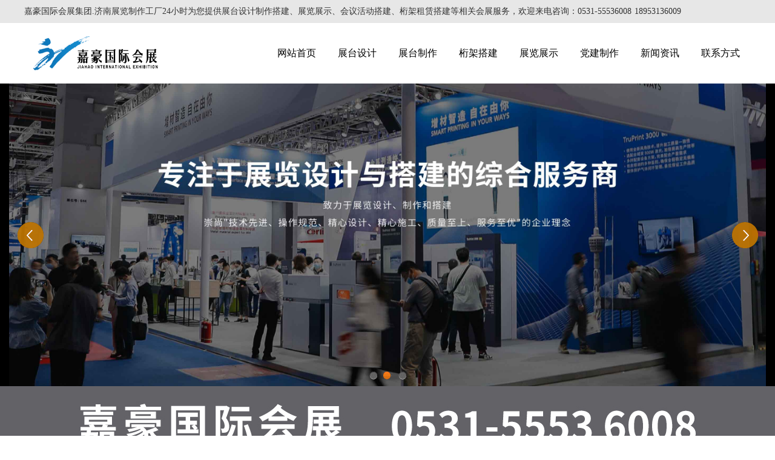

--- FILE ---
content_type: text/html; charset=gbk
request_url: http://www.rongbaoju.com/list-6-34.html
body_size: 3034
content:
<!DOCTYPE html PUBLIC "-//W3C//DTD XHTML 1.0 Transitional//EN" "http://www.w3.org/TR/xhtml1/DTD/xhtml1-transitional.dtd">
<html xmlns="http://www.w3.org/1999/xhtml">
	<head>
	<meta http-equiv="Content-Type" content="text/html; charset=gb2312" />
   	<title>产品中心 - 济南展览制作工厂_济南展会搭建工厂_济南展台设计制作搭建公司_嘉豪国际会展集团</title>
	<meta name="keywords" content="济南展览工厂,济南展览制作工厂,济南展会搭建工厂,济南展台设计,济南展台搭建,济南展台搭建公司,济南展台制作公司,嘉豪国际会展">
    <meta name="description" content="我公司有着专业的水准的展会策划人才，我们公司竭诚为新老顾客提供周到的服务，如果您需要了解更多的关于展会策划的信息，请您持续关注我们的网站或者拨打我们的服务热线进行咨询。">
		<meta http-equiv="Cache-Control" content="no-cache, no-store, must-revalidate" />
		<meta http-equiv="Pragma" content="no-cache" />
		<meta http-equiv="Expires" content="0" />
		<link rel="shortcut icon" href="/template/nest160/pc/res/favicon.ico">
		<link href="skin/css/resetcommon.css" rel="stylesheet" type="text/css" />
		<link href="skin/css/style.css" rel="stylesheet" type="text/css" />
		<link rel="stylesheet" href="skin/css/web.css"/>
		<link rel="stylesheet" href="skin/css/flexslider.css"/>
		<script type="text/javascript" src="skin/js/web.js"></script>
		<script type="text/javascript" src="skin/js/jquery.flexslider-min.js"></script>
		<script src="/skin/wap/wap.js" type="text/javascript"></script> 
<script type="text/javascript">uaredirect("/index.php?m=wap&siteid=1&a=lists&typeid=6");</script>
	</head>
	<body>
		<div class="topdesc clr1">
	    <p>嘉豪国际会展集团.济南展览制作工厂24小时为您提供展台设计制作搭建、展览展示、会议活动搭建、桁架租赁搭建等相关会展服务，欢迎来电咨询：0531-55536008&nbsp; 18953136009</p>
<p>&nbsp;</p>
</div>
<div class="topnav clr1">
	<a href="http://www.rongbaoju.com" title="济南展览制作工厂_济南展会搭建工厂_济南展台设计制作搭建公司_嘉豪国际会展集团" rel="nofollow">
		<img src="skin/picture/img.png"  alt="济南展览制作工厂_济南展会搭建工厂_济南展台设计制作搭建公司_嘉豪国际会展集团" title="济南展览制作工厂_济南展会搭建工厂_济南展台设计制作搭建公司_嘉豪国际会展集团" width="227" height="60"/>
	</a>
	<ul>
		<li><a href="http://www.rongbaoju.com" title="网站首页" rel="nofollow">网站首页</a></li>
		<li><a href="http://www.rongbaoju.com/list-15-1.html" title="展台设计" rel="nofollow">展台设计</a></li>
		<li><a href="http://www.rongbaoju.com/list-7-1.html" title="展台制作" rel="nofollow">展台制作</a></li>
		<li><a href="http://www.rongbaoju.com/list-8-1.html" title="桁架搭建" rel="nofollow">桁架搭建</a></li>
		<li><a href="http://www.rongbaoju.com/list-9-1.html" title="展览展示" rel="nofollow">展览展示</a></li>
		<li><a href="http://www.rongbaoju.com/list-19-1.html" title="党建制作" rel="nofollow">党建制作</a></li>
		<li><a href="http://www.rongbaoju.com/list-10-1.html" title="新闻资讯" rel="nofollow">新闻资讯</a></li>
		<li><a href="http://www.rongbaoju.com/list-3-1.html" title="联系方式" rel="nofollow">联系方式</a></li>
	
            </ul>
      
</div><div class="flexslider">
	<ul class="slides">
		<li><img src="skin/picture/banner1.jpg" /></li>
		<li><img src="skin/picture/banner2.jpg" /></li>
		<li><img src="skin/picture/banner3.jpg" /></li>
	</ul>
</div>
<p class="banner4"></p>
		<div class="content" style="margin-top: 40px;">
			<div class="right">
				<div class="plc wz"> <span class="red_x">当前位置：</span><a href="http://www.rongbaoju.com">首页</a> &gt;  <a href="http://www.rongbaoju.com/list-6-1.html">产品中心</a> >  </div>
				<div class="pro_main">
					<p style="padding:5px 15px;line-height: 24px;margin-bottom: 15px; border:1px #ddd solid; color:#666; font-size:12px;"> 我公司有着专业的水准的展会策划人才，我们公司竭诚为新老顾客提供周到的服务，如果您需要了解更多的关于展会策划的信息，请您持续关注我们的网站或者拨打我们的服务热线进行咨询。</p>
					<div class="m_cpcon"> 
																<dl class="">
							<dt><a href="http://www.rongbaoju.com/show-19-187-1.html" title="党建文化墙设计制作" rel="nofollow"> <img src="http://www.mtpxw.cn/uploadfile/2021/0116/20210116112156419.jpg" alt="党建文化墙设计制作"
									 title="党建文化墙设计制作" /></a></dt>
							<dd>
								<h4><a href="http://www.rongbaoju.com/show-19-187-1.html" title="党建文化墙设计制作">党建文化墙设计制作</a></h4>
							</dd>
						</dl>
												<dl class="">
							<dt><a href="http://www.rongbaoju.com/show-19-186-1.html" title="党建文化墙设计制作" rel="nofollow"> <img src="http://www.mtpxw.cn/uploadfile/2021/0116/20210116112137935.jpg" alt="党建文化墙设计制作"
									 title="党建文化墙设计制作" /></a></dt>
							<dd>
								<h4><a href="http://www.rongbaoju.com/show-19-186-1.html" title="党建文化墙设计制作">党建文化墙设计制作</a></h4>
							</dd>
						</dl>
												<dl class="">
							<dt><a href="http://www.rongbaoju.com/show-17-185-1.html" title="3x3米标准展位" rel="nofollow"> <img src="http://www.mtpxw.cn/uploadfile/2021/0115/20210115045708156.jpg" alt="3x3米标准展位"
									 title="3x3米标准展位" /></a></dt>
							<dd>
								<h4><a href="http://www.rongbaoju.com/show-17-185-1.html" title="3x3米标准展位">3x3米标准展位</a></h4>
							</dd>
						</dl>
												<dl class="">
							<dt><a href="http://www.rongbaoju.com/show-17-184-1.html" title="3x3米标准展位" rel="nofollow"> <img src="http://www.mtpxw.cn/uploadfile/2021/0115/20210115045644955.jpg" alt="3x3米标准展位"
									 title="3x3米标准展位" /></a></dt>
							<dd>
								<h4><a href="http://www.rongbaoju.com/show-17-184-1.html" title="3x3米标准展位">3x3米标准展位</a></h4>
							</dd>
						</dl>
												<dl class="">
							<dt><a href="http://www.rongbaoju.com/show-17-183-1.html" title="3x3米标准展位" rel="nofollow"> <img src="http://www.mtpxw.cn/uploadfile/2021/0115/20210115045620357.jpg" alt="3x3米标准展位"
									 title="3x3米标准展位" /></a></dt>
							<dd>
								<h4><a href="http://www.rongbaoju.com/show-17-183-1.html" title="3x3米标准展位">3x3米标准展位</a></h4>
							</dd>
						</dl>
												<dl class="">
							<dt><a href="http://www.rongbaoju.com/show-17-182-1.html" title="3x3米标准展位 布置效果" rel="nofollow"> <img src="http://www.mtpxw.cn/uploadfile/2021/0115/20210115045553961.jpg" alt="3x3米标准展位 布置效果"
									 title="3x3米标准展位 布置效果" /></a></dt>
							<dd>
								<h4><a href="http://www.rongbaoju.com/show-17-182-1.html" title="3x3米标准展位 布置效果">3x3米标准展位 布置效果</a></h4>
							</dd>
						</dl>
												<dl class="">
							<dt><a href="http://www.rongbaoju.com/show-17-181-1.html" title="3x3米标准展位 布置效果" rel="nofollow"> <img src="http://www.mtpxw.cn/uploadfile/2021/0115/20210115045533358.jpg" alt="3x3米标准展位 布置效果"
									 title="3x3米标准展位 布置效果" /></a></dt>
							<dd>
								<h4><a href="http://www.rongbaoju.com/show-17-181-1.html" title="3x3米标准展位 布置效果">3x3米标准展位 布置效果</a></h4>
							</dd>
						</dl>
												<dl class="">
							<dt><a href="http://www.rongbaoju.com/show-17-180-1.html" title="3x3米标准展位 布置效果" rel="nofollow"> <img src="http://www.mtpxw.cn/uploadfile/2021/0115/20210115045517436.jpg" alt="3x3米标准展位 布置效果"
									 title="3x3米标准展位 布置效果" /></a></dt>
							<dd>
								<h4><a href="http://www.rongbaoju.com/show-17-180-1.html" title="3x3米标准展位 布置效果">3x3米标准展位 布置效果</a></h4>
							</dd>
						</dl>
												<dl class="">
							<dt><a href="http://www.rongbaoju.com/show-17-179-1.html" title="3x3米标准展位 布置效果" rel="nofollow"> <img src="http://www.mtpxw.cn/uploadfile/2021/0115/20210115045500568.jpg" alt="3x3米标准展位 布置效果"
									 title="3x3米标准展位 布置效果" /></a></dt>
							<dd>
								<h4><a href="http://www.rongbaoju.com/show-17-179-1.html" title="3x3米标准展位 布置效果">3x3米标准展位 布置效果</a></h4>
							</dd>
						</dl>
																		 </div>
					<div class="clear"></div>
					<div id="pagerMain" class="apage"><a class="a1">444条</a> <a href="list-6-33.html" class="a1">上一页</a> <a href="list-6-1.html">1</a>.. <a href="list-6-30.html">30</a> <a href="list-6-31.html">31</a> <a href="list-6-32.html">32</a> <a href="list-6-33.html">33</a> <span>34</span> <a href="list-6-35.html">35</a> <a href="list-6-36.html">36</a> <a href="list-6-37.html">37</a> <a href="list-6-38.html">38</a> ..<a href="list-6-50.html">50</a> <a href="list-6-35.html" class="a1">下一页</a></div>
				</div>
			</div>
			<div class="left">
   <div class="leib2" style="margin-top: 0;">
        <div class="tit"> 服务项目 <i>service</i> </div>
        <div class="nr"> 
            <h3><a href="http://www.rongbaoju.com/list-15-1.html" title="展台设计">展台设计</a></h3>
            <h3><a href="http://www.rongbaoju.com/list-7-1.html" title="展台制作">展台制作</a></h3>
            <h3><a href="http://www.rongbaoju.com/list-9-1.html" title="展览展示">展览展示</a></h3>
            <h3><a href="http://www.rongbaoju.com/list-11-1.html" title="展厅制作">展厅制作</a></h3>
            <h3><a href="http://www.rongbaoju.com/list-8-1.html" title="桁架搭建">桁架搭建</a></h3>
            <h3><a href="http://www.rongbaoju.com/list-19-1.html" title="党建制作">党建制作</a></h3>
            <h3><a href="http://www.rongbaoju.com/list-17-1.html" title="标展租赁">标展租赁</a></h3>
            <h3><a href="http://www.rongbaoju.com/list-18-1.html" title="篷房租赁">篷房租赁</a></h3>
            <h3><a href="http://www.rongbaoju.com/list-16-1.html" title="案例展示">案例展示</a></h3>
             </div>
    </div>
    <div class="leib2">
        <div class="tit"> 联系我们<i>Contact us</i></div>
        <div class="leftlx">
            <div class="dianh">
                 <p>联系人：司经理</p>
<p>手机：18953136009</p>
<p>电话：0531-55536008</p>
<p>网址：www.rongbaoju.com</p>
<p>地址：济南市腊山北路257-88号</p>
            </div>
        </div>
    </div>
</div>
			<div class="clear"></div>
		</div>
		<div class="footwrap">
	<div class="footinwrap clr1">
		<div class="footitem1 fl">
			<p>网站栏目</p>
			<a href="http://www.rongbaoju.com/" title="网站首页" rel="nofollow">网站首页</a><br />
			<a href="http://www.rongbaoju.com/list-5-1.html" title="走进嘉豪" rel="nofollow">走进嘉豪</a><br />
			<a href="http://www.rongbaoju.com/list-6-1.html" title="服务项目" rel="nofollow">服务项目</a><br />
			<a href="http://www.rongbaoju.com/list-16-1.html" title="案例鉴赏" rel="nofollow">案例鉴赏</a><br />
			<a href="http://www.rongbaoju.com/list-9-1.html" title="展览展示" rel="nofollow">展览展示</a><br />

			<a href="http://www.rongbaoju.com/list-3-1.html" title="联系我们" rel="nofollow">联系我们</a>
			
		</div>
		<div class="footitem1 fl" style="border-right: 1px solid #333;margin-right: 30px;">
			<p>服务项目</p>
			<a href="http://www.rongbaoju.com/list-15-1.html" title="展台设计" rel="nofollow">展台设计</a><br />
			<a href="http://www.rongbaoju.com/list-7-1.html" title="展台制作" rel="nofollow">展台制作</a><br />
			<a href="http://www.rongbaoju.com/list-9-1.html" title="展览展示" rel="nofollow">展览展示</a><br />
			<a href="http://www.rongbaoju.com/list-11-1.html" title="展厅制作" rel="nofollow">展厅制作</a><br />
			<a href="http://www.rongbaoju.com/list-8-1.html" title="桁架搭建" rel="nofollow">桁架搭建</a><br />
			<a href="http://www.rongbaoju.com/list-19-1.html" title="党建制作" rel="nofollow">党建制作</a><br />

		</div>
	

		<div class="footitem2 fl">
			<a href="http://www.rongbaoju.com/" title="嘉豪国际会展" rel="nofollow">
				<img src="skin/picture/logo.png" alt="嘉豪国际会展" style="margin-bottom: 5px;"/>
			</a>
			<div>
				Copyright&copy; www.rongbaoju.com
			嘉豪国际会展.展览制作工厂<br/>
				嘉豪国际会展.展台设计制作工厂作为展台设计，展台制作，除了可以提供展台设计搭建，展会搭建设计，会展展台搭建，展览展示设计外，还提供绗架搭建，如果您需要这方面的服务，欢迎与我公司联系。<br/>

				备案号：<a href="http://www.rongbaoju.com/" target="_blank">鲁ICP备2021017772号</a>　
<a href="http://www.dzkjjt.com" title="大众科技" target="_blank">技术支持：大众科技集团</a>　
<a href="http://www.rongbaoju.com" title="免责声明" target="_blank" rel="nofollow">免责声明</a>　
版权所有，严禁转载或镜像，违者必究！　

			</div>
		</div>
		<div class="footitem3">
			<p>联系我们　CONTACT US</p>
	
			电话：0531-55536008<br/>
			手机：18953136009<br/>
			手机：18610986009<br/>
			邮箱：jhgjhzjt@163.com<br/>
			网址：www.rongbaoju.com<br/>
			地址：济南市槐荫区腊山北路257-88号
		</div>
	</div>
</div>
	<script>
var _hmt = _hmt || [];
(function() {
  var hm = document.createElement("script");
  hm.src = "https://hm.baidu.com/hm.js?99673f9f443fbbebb3880f5cb2f1e7ab";
  var s = document.getElementsByTagName("script")[0]; 
  s.parentNode.insertBefore(hm, s);
})();
</script>
</body>
</html>

--- FILE ---
content_type: text/css
request_url: http://www.rongbaoju.com/skin/css/resetcommon.css
body_size: 4911
content:
/*temp.css*/
#nodata {
	padding: 80px;
	padding-left: 150px;
	border: solid 1px #eee;
	margin: 10px 0;
	background: url(../images/nodata.gif) no-repeat 20px 20px;
}
/* -- 弹出窗口 -- */
#mesbook1_c, #mesbook1 {
	display: none;
	z-index: 1001;
	width: 398px;
	border: 1px solid #ccc;
	background: #fff;
	padding-bottom: 20px;
}
#mesbook1_c div, #mesbook1 div {
	border: 1px solid #E4E3E3;
	background: #EBECEB;
	height: 18px;
	padding: 4px .5em 0;
	margin-bottom: 10px;
}
#mesbook1_c dl.b1, #mesbook1 dl.b1 {
	width: 370px;
	margin: 0 auto;
}
#mesbook1_c dl.b1 dt, #mesbook1 dl.b1 dt {
	float: left;
	width: 105px;
	overflow: hidden;
}
#mesbook1_c dl.b1 dd, #mesbook1 dl.b1 dd {
	width: 265px;
	float: right;
}
#mesbook1_c #mesbook1_cBtns, #mesbook1 #mesbook1Btns {
	padding-bottom: 10px;
}
#mesbook1_c #mesbook1_cBtns input, #mesbook1 #mesbook1Btns input {
	margin-right: 20px;
}
/*rollup.css*/
#roll_top, #fall, #ct {
	position: relative;
	cursor: pointer;
	height: 72px;
	width: 26px
}
#roll_top {
	background: url(../images/top.gif) no-repeat
}
#fall {
	background: url(../images/top.gif) no-repeat 0 -80px
}
#ct {
	background: url(../images/top.gif) no-repeat 0 -40px
}
#roll {
	display: block;
	width: 15px;
	margin-right: -635px;
	position: fixed;
	right: 50%;
	top: 80%;
	_margin-right: -635px;
	_position: absolute;
_top:expression(eval(document.documentElement.scrollTop+document.documentElement.clientHeight*0.8));
	z-index: 100;
}
.ImTable * {
	padding: 0px;
	margin: 0px
}
.ImTable {
	border-collapse: collapse;
	border: none;
	background: url(../images/bg.gif)
}
.ImTable h2 {
	font-size: 14px;
	font-weight: bold;
	margin-top: 5px
}
.ImHeader {
	height: 165px;
	background: url(../images/im_01.gif)
}
.ImRow0 {
	background: url(../images/ico_item1.gif) no-repeat;
	margin: 10px 10px 0;
	height: 24px;
	padding-left: 10px;
	padding-top: 4px;
}
.ImRow1 {
	background: url(../images/ico_item1.gif) no-repeat;
	margin: 10px 10px 0;
	height: 24px;
	padding-left: 10px;
	padding-top: 4px;
}
a.im, a:hover.im {
	text-decoration: none;
	height: 35px;
	color: #333;
	font-size: 14px;
}
.ImFooter {
	height: 90px;
	background: url(../images/im_04.gif) no-repeat;
	display: inline-block;
	width: 150px;
	font-family: Arial, Helvetica, sans-serif;
}
.ImFooter h5 {
	font-size: 14px;
	font-weight: normal;
	color: #fff;
	text-align: center;
	margin: 15px 0 0;
	font-family: '宋体';
}
.ImFooter p {
	font-size: 20px;
	font-weight: bold;
	color: #fff;
	text-align: center;
	margin: 10px 0;
}
/**/
.ban-ss {
	height: 40px;
	background: url(../images/ssbj_02.jpg) no-repeat center top;
}
.banan-t {
	height: 40px;
	width: 1000px;
	margin: 0 auto;
}
.banan-t p {
	float: left;
	height: 40px;
}
.banan-t p span {
	color: #333333;
	font: 14px 'Microsoft YaHei', '微软雅黑';
	font-weight: bold;
	line-height: 40px;
}
.banan-t a {
	color: #666666;
	font-size: 14px;
	padding-right: 19px;
	font-family: 'Microsoft YaHei', '微软雅黑';
	font-weight: normal;
	line-height: 40px;
}
.banan-tr {
	float: right;
	margin-top: 10px;
}
.banan-tr .inp01 {
	float: left;
	border: 0px;
	color: #666666;
	width: 141px;
	font-size: 12px;
	background: url(../images/ss_03.jpg) no-repeat;
	padding-left: 18px;
	font-family: 'Microsoft YaHei', '微软雅黑';
	height: 20px;
	line-height: 20px;
}
.banan-tr .inp02 {
	background: url(../images/ss_04.gif) no-repeat;
	width: 40px;
	font-size: 14px;
	height: 20px;
	float: left;
	border: 0px;
	color: #fff;
	display: inline-block;
	font-family: 'Microsoft YaHei', '微软雅黑';
	padding-left: 6px;
}
/* -- 当前位置 -- */
.topadcs {
	width: 100%;
	height: 420px;
	overflow: hidden;
	text-align: center;
	margin: 0px auto 0px;
}
.topadcs a img {
	width: 100%;
	height: auto;
	display: block;
}
.topadcs a {
	display: block;
	margin: 0 auto;
}
.topadcs a.fullad {
	height: 420px;
}
.wz {
	margin: 0 auto 25px auto;
}
.plc, .plc2 {
	background: url(../images/logo_03.png) no-repeat 0 10px;
	height: 20px;
	line-height: 24px;
	padding: 7px 8px 8px 20px;
	position: relative;
	color: #666;
	overflow: hidden;
	font-size: 14px;
	border-bottom: 1px solid #ececec;
	padding-bottom: 8px;
	font-family: "Microsoft Yahei", "微软雅黑";
}
.plc span {
}
.plc i, .plc2 i, .plc a {
	font-style: normal;
	font-size: 14px;
	color: #666;
}
.top {
	height: 32px;
	line-height: 32px;
	color: #333;
	background: #f0f0f0;
}
.topNavSe a {
	color: #333;
}
.search {
	position: relative;
	width: 240px;
	height: 24px;
	margin-top: 4px;
	z-index: 9;
	color: #aaa;
}
.search a {
	color: #aaa;
}
.search_text {
	width: 210px;
	height: 22px;
	background: none;
	color: #aaa;
	border: 1px solid #ddd;
	padding-left: 5px;
	outline: none;
	line-height: 22px\9
}
.search_select {
	width: 41px;
	height: 22px
}
.search_select select {
	display: none
}
.select_box {
	position: relative;
	height: 22px;
	font-family: '瀹嬩綋';
	line-height: 22px;
}
.search_select .select_showbox {
	width: 36px;
	color: #fff;
	background: url(../images/seabg.png) no-repeat 29px center;
	border: 1px solid #fff;
	padding-left: 4px;
	border-right: 0px;
}
.select_option {
	position: absolute;
	top: 23px;
	border: 1px solid #fff;
	border-top: 0px;
	background: #fff;
	left: 0px;
	width: 40px;
	line-height: 24px;
	display: none;
	background: #c9151e;
}
.select_option li {
	padding-left: 4px;
	color: #fff
}
.select_option li.hover {
	background: #f0f0f0;
	color: #999;
}
.seaBu {
	z-index: 3;
	width: 23px;
	height: 24px;
}
.seaBu span {
	width: 23px;
	height: 24px;
	position: absolute;
	top: 0px;
	left: 0px;
	z-index: 4;
	background: url(../images/sea.jpg) no-repeat;
}
.seaL {
	display: block;
}
.wfixed {
	width: 1200px;
	margin: 0 auto;
}
 @charset "utf-8";
html {
	color: #000;
	background: #fff;
}
body {
	color: #666;
	font-size: 14px;
	min-width: 1200px;
	width: 100%;
} /*网站字体颜色*/
body, div, dl, dt, dd, ul, ol, li, h1, h2, h3, h4, h5, h6, pre, code, form, fieldset, legend, input, button, textarea, p, blockquote, th, td {
	margin: 0;
	padding: 0;
}
table {
	border-collapse: collapse;
	border-spacing: 0;
}
fieldset, img {
	border: 0;
}
address, caption, cite, code, dfn, em, strong, th, var, optgroup {
	font-style: inherit;
	font-weight: inherit;
}
del, ins {
	text-decoration: none;
}
li {
	list-style: none;
}
caption, th {
	text-align: left;
}
q:before, q:after {
	content: '';
}
abbr, acronym {
	border: 0;
	font-variant: normal;
}
sup {
	vertical-align: baseline;
}
sub {
	vertical-align: baseline;
}
input, button, textarea, select, optgroup, option {
	font-family: inherit;
	font-size: inherit;
	font-style: inherit;
	font-weight: inherit;
}
input, button, textarea, select {
*font-size:100%;
}
input, select {
	vertical-align: middle;
}
select, input, button, textarea, button {
	font: 99% arial, helvetica, clean, sans-serif;
}
table {
	font-size: inherit;
	font: 100%;
	border-collapse: collapse;
}
pre, code, kbd, samp, tt {
	font-family: monospace;
*font-size:108%;
	line-height: 100%;
}
/*title*/
h1 {
	font-size: 32px;
}
h2 {
	font-size: 26px;
}
h3 {
	font-size: 20px;
}
h4 {
	font-size: 14px;
}
h5 {
	font-size: 12px;
}
h6 {
	font-size: 10px;
}
.mt10 {
	margin-top: 10px;
}
a {
	color: #666;
	text-decoration: none;
}  /*for ie f6n.net*/
a:focus {
	outline: 0;
} /*for ff f6n.net*/
a:hover {
	text-decoration: none;
}
.vam {
	vertical-align: middle;
}
.clear {
	clear: both;
	height: 0;
	line-height: 0;
	font-size: 0;
}
p {
	word-spacing: -1.5px;
}
.tr {
	text-align: right;
}
.tl {
	text-align: left;
}
.center {
	text-align: center;
}
.fl {
	float: left;
}
.fr {
	float: right;
}
.pa {
	position: absolute;
}
.pr {
	position: relative
}
/* -- 购物车外部框架 -- */
.cart_header, .cart_content, .cart_footer {
	width: 760px;
	margin: 0 auto;
}
/* -- 页面整体布局 -- 
.header , .content , .footer { width:1000px; margin:0 auto;  }
.left { width:221px; float:left; overflow:hidden;}
.left2 { width:670px; float:left; overflow:hidden;}
.left3 { width:754px; float:left; overflow:hidden; color:#666;}
.lefttop { background:url(../images/left_top_img.gif) no-repeat; height:3px; font-size:0; overflow:hidden; margin-top:10px;}
.left2top { background:url(../images/left2_top_img.gif) no-repeat; height:3px; font-size:0; overflow:hidden;}
.leftbot { background:url(../images/left_bot_img.gif) no-repeat; height:3px; font-size:0; overflow:hidden;  margin-bottom:10px;}
.left2bot { background:url(../images/right_bot2_img.gif) no-repeat; height:3px; font-size:0; overflow:hidden; margin-bottom:10px; }

.right { width:755px; float:right; display:inline; margin-left:24px; overflow:hidden;}
.right2 { width:275px;  float:right; overflow:hidden;}
.right3 { width:201px; float:right; overflow:hidden; color:#666;}
.righttop { background:url(../images/right_top_img.gif) no-repeat; height:3px; font-size:0; overflow:hidden;}
.right2top { background:url(../images/right2_top_img.gif) no-repeat; height:3px; font-size:0; overflow:hidden;}
.rightbot { background:url(../images/right_bot_img.gif) no-repeat; height:3px; font-size:0; overflow:hidden; margin-bottom:10px;}
.right2bot { background:url(../images/left_bot2_img.gif) no-repeat; height:3px; font-size:0; overflow:hidden; margin-bottom:10px;}

.right_main { width:735px; padding-bottom:15px; overflow:hidden; padding:0 10px; }
.right2_main { width:273px; padding-bottom:15px; overflow:hidden;}
.left2_main { width:668px;  padding-bottom:15px; overflow:hidden;}*/

.header, .content, .footer {
	width: 1200px;
	margin: 0 auto;
}
.left, .leftr {
	width: 244px;
	float: left;
	overflow: hidden;
}
.leftr {
	float: left;
}
.left2 {
	width: 930px;
	float: left;
	overflow: hidden;
	margin-top: 15px;
}
.left3 {
	width: 244px;
	float: left;
	overflow: hidden;
	color: #666;
}
.lefttop {
	height: 0px;
	font-size: 0;
	overflow: hidden;
	margin-top: 10px;
}
.leftbot {
	height: 0px;
	font-size: 0;
	overflow: hidden;
	margin-bottom: 10px;
}
.left2bot {
	height: 0px;
	font-size: 0;
	overflow: hidden;
	margin-bottom: 10px;
}
.right, .rightl {
	width: 956px;
	float: right;
	display: inline;
	overflow: hidden;
}
.rightl {
	float: right;
}
.right2 {
	width: 244px;
	float: right;
	overflow: hidden;
	margin-top: 15px;
}
.right3 {
	width: 244px;
	float: right;
	overflow: hidden;
	color: #666;
}
.rightbot {
	height: 0px;
	font-size: 0;
	overflow: hidden;
	margin-bottom: 10px;
}
.right2bot {
	height: 0px;
	font-size: 0;
	overflow: hidden;
	margin-bottom: 10px;
}
.right_main {
	width: 930px;
	overflow: hidden;
}
.right2_main {
	width: 244px;
	overflow: hidden;
}
.left2_main {
	width: 930px;
	overflow: hidden;
}
 .h_nav li a:-webkit-any-link {
display:block;
}
 .h_nav li a:-webkit-any-link {
display:block;
}
/* function */
h2 a:hover {
	text-decoration: none;
}
input, textarea {
	outline: none;
}
textarea {
	resize: none;
}
em {
	font-style: normal;
}
.f_cb:after, .f_cbli li:after {
	display: block;
	clear: both;
	visibility: hidden;
	height: 0;
	overflow: hidden;
	content: ".";
}
.f_cb, .f_cbli li {
	zoom: 1;
}
.f_ib {
	display: inline-block;
*display:inline;
*zoom:1;
}
.f_dn {
	display: none;
}
.f_db {
	display: block;
}
.f_pr {
	position: relative;
}
.f_pa {
	position: absolute;
}
.f_fl {
	float: left;
}
.f_fr {
	float: right;
}
.f_prz {
	position: relative;
	zoom: 1;
}
.f_oh {
	overflow: hidden;
}
.f_fa {
	font-family: Arial, Helvetica, sans-serif;
}
.f_fw {
	font-family: "Microsoft Yahei"
}
.f_fwn {
	font-weight: normal;
}
.f_fwb {
	font-weight: bold;
}
.f_tal {
	text-align: left;
}
.f_tac {
	text-align: center;
}
.f_tar {
	text-align: right;
}
.f_csp {
	cursor: pointer;
}
/*头部开始*/
.g_top {
	height: 140px;
}
.g_top .toplogo {
	position: absolute;
	left: 0;
	top: 19px;
}
.g_top .toplogo img {
}
.g_top .tel {
	position: absolute;
	right: 60px;
	top: 18px;
	font-size: 16px;
	color: #585858;
}
.g_top .serico {
	position: absolute;
	right: 20px;
	top: 13px;
}
.g_top .nav {
	float: left;
	padding: 25px 0 0 415px;
	overflow: hidden;
}
.g_top li {
	float: left;
	height: 66px;
	line-height: 66px;
	font-size: 16px;
	color: #333;
}
.g_top li a {
	display: block;
	float: left;
	padding: 0 10px;
	color: #333;
}
.g_top li a:hover, .g_top .cur a {
	font-weight: bold;
	color: #d71312;
	text-decoration: none;
}
.g_top .h_sea {
	width: 300px;
	height: 34px;
	position: absolute;
	right: 0;
	top: 15px;
}
.g_top .serico {
	position: absolute;
	right: 0;
	top: 0;
}
.g_top .s_inp {
	background: #fff url(../images/serbg.jpg) no-repeat;
	width: 300px;
	height: 34px;
	display: none;
	position: absolute;
	right: 40px;
	top: 0;
	z-index: 11;
}
.g_top .inp01 {
	height: 34px;
	line-height: 34px;
	padding-left: 10px;
	width: 250px;
	float: left;
	color: #5b5b5b;
	font-size: 16px;
	border: none;
	background: none;
	font-family: "Microsoft Yahei"
}
.g_top .s_ss {
	float: left;
	width: 40px;
	height: 34px;
	background: none;
	border: none;
	cursor: pointer;
}
/*底部开始*/
.g_ft {
	height: 320px;
	padding-top: 50px;
	background: url(../images/ftbg.jpg) no-repeat center top;
}
.g_ft .m_flogo {
	float: left;
	width: 402px;
}
.g_ft .m_flogo .flogo {
	height: 97px;
}
.g_ft .m_flogo .flogo img {
	width: 300px;
	height: 82px;
	display: block;
}
.g_ft .m_flogo em {
	display: block;
	height: 50px;
	line-height: 50px;
	background: url(../images/tel2.jpg) no-repeat;
	padding-left: 64px;
	font-size: 32px;
	color: #fff;
	margin-bottom: 26px;
}
.g_ft .m_flogo p {
	font-size: 14px;
	line-height: 35px;
	color: #aaabab;
}
.g_ft .m_fnav {
	float: left;
	width: 510px;
	margin-left: 40px;
}
.g_ft .m_fnav p {
	height: 150px;
	width: 320px;
}
.g_ft .m_fnav p a {
	display: block;
	float: left;
	height: 36px;
	line-height: 36px;
	font-size: 14px;
	color: #aaabab;
	width: 158px;
}
.g_ft .m_fnav li {
	height: 30px;
	line-height: 30px;
	font-size: 14px;
	color: #aaabab;
}
.g_ft .m_fnav li a {
	line-height: 30px;
	font-size: 14px;
	color: #aaabab;
}
.g_ft .ftcode {
	float: left;
	width: 248px;
}
.g_ft .ftcode em {
	display: block;
	width: 130px;
	height: 130px;
	margin-bottom: 26px;
}
.g_ft .ftcode em img {
	width: 130px;
	height: 130px;
	display: block;
}
.g_ft .ftcode i {
	display: block;
	font-style: normal;
	background: url(../images/fttel.jpg) no-repeat;
	height: 24px;
	line-height: 24px;
	padding-left: 32px;
	font-size: 14px;
	color: #aaabab;
	margin-bottom: 20px;
}
.g_ft .ftcode p {
	font-size: 14px;
	color: #aaabab;
}
.g_ft .ftcode p a {
	color: #aaabab;
}
.nybanner {
	width: 100%;
	height: 300px;
	margin-bottom: 40px;
}
.abb {
	box-shadow: 0 0 5px #cac8c8;
	background: #fff;
}
.abb dl {
	overflow: hidden;
}
.abb dl dt {
	font-size: 0;
	position: relative;
}
.abb dl dt i {
	position: absolute;
	display: inline-block;
	top: 377px;
	left: 413px;
	width: 375px;
	height: 114px;
	background: #d71312;
	font-size: 24px;
	color: #fff;
	text-align: center;
	line-height: 35px;
	font-style: normal;
}
.abb dl dt i span {
	display: block;
	padding-top: 20px;
}
.abb dl dd p {
	color: #333;
	line-height: 32px;
	text-align: left;
	margin: 25px 20px;
}
.abb dl dd p span {
	display: block;
}
.cx p {
	font-size: 35px;
	text-align: center;
}
.cx p span {
	font-size: 35px;
	font-weight: bold;
	color: #bc0001;
}
.tag{ line-height:30px;}

#demo1p {height: 262px;list-style: none outside none;overflow: hidden;width: 1200px;}
#indemo1p {float: left; width: 800%;}
#demo1p1 {float: left; margin-right:15px;}
#demo1p2 {float: left;}

.toptel{ float:right; margin-top: 30px; background: url(../images/tell.png) no-repeat 0px 2px;}
.toptel span{ color: #6c6c6a; font-size: 14px;padding-left: 25px;}
.toptel p{ font-size: 20px; font-weight: bold; color: #222; line-height: 28px;}


--- FILE ---
content_type: text/css
request_url: http://www.rongbaoju.com/skin/css/style.css
body_size: 37247
content:
@charset "utf-8";

.t01 , .t02 , .t03 , .t04,  .t05 , .t06 , .t07 , .t08 , .t09 , .plc2 , .rtit , .rtit1 , .pro_lc , .lc1 , .lc2 , .lc3 , .lc4 , .lnav h3 , .userleftnav h4 , .leftsearch , .topsearch , .ljob , .jointel, .club_lin2, .procom h4, .caigou, .comments h4{ background:url(../images/skinsvibar.gif) no-repeat;}

.b01 , .b02 , .b03 , .b04 , .b05 , .b06 , .b07 , .b08 , .b09 , .b10 , .b11 , .b12 , .b13 , .b14 , .b15 , .b16 , .b17 , .b18 , .b19 , .b20 , .b21 , .b22 , .b23, .b24, .b25, .b26 , .b27 , .b28 , .b29 , .b30 , .b31 , .b32 , .b33 , .b34 , .b35 , .b36 , .b37 , .b38 , .b39, .b40, .b41, .b42, .b43, .b44, .b45, .b46, .b47, .b48, .b49, .b49b, .b59, .b60, .b61, .b62, ul.n_rt_ul{background: url(../images/skinsvibtn.gif) no-repeat; border:0; cursor: pointer; overflow:hidden; }
.content{}

.login_tab .txtboxcs{ border:solid 1px #ccc; height:22px;}
.zc_tab2{border:solid 1px #ccc;}
.nrcs{ border:1px solid #ccc; border-top:0; margin-bottom:10px; background:#fff; width:752px; padding-top:10px}

p sub{ vertical-align:sub}
p sup{ vertical-align:top} 

.produ_list{margin-top:25px;}
/*---留言回复样式--*/
.bitian { height:30px; line-height:30px; }
.bitian div{ float:right;}
.texts{background:url("../images/tit1.gif") repeat-x ;line-height:31px;border:1px solid #E8E8E8;text-indent:15px;color:#1297D8;border-bottom:0}
.word{line-height:25px;padding:10px 10px;border-bottom:1px solid #E8E8E8}

/*---资讯详细页的推荐产品--*/
.n_info_tjcp h4{ border-bottom:1px solid #ccc;}
.n_info_tjcp dl{float: left;overflow: hidden;width:154px; padding:6px 0px 5px 10px;}
.n_info_tjcp dt{width:154px;}
.n_info_tjcp dt img{ width:148px; height:103px;padding:2px;border:1px solid #ccc;}
.n_info_tjcp dd{ line-height:18px;text-align:center; padding-top:5px; color:#ab8673;}
.n_info_tjcp dd a{ height:18px; overflow:hidden; color:#333;}

/*---产品列表页面的随机资讯--*/
.RandomNews {padding-bottom:10px; margin-bottom:15px;}
.diysr{height:50px; line-height:40px; color:#999;color: #d71312;font-family: "Microsoft YaHei","微软雅黑";font-size: 16px;font-weight: bold; text-indent:5px;}
.diysr .line{border-top: 1px solid #ececec; font-size:0; height:0;margin-right: 10px; overflow:hidden;}
.diysr i{font-size:10px; font-family:arial; font-weight:normal; text-transform:uppercase; font-style:normal; padding-left:5px;color: #999;}
.news_random{ font-size:14px;}
.news_random ul{ padding-top:10px; display:block; width:750px;}
.news_random ul li{ height:28px;line-height:28px; padding:0;  width:365px; float:left;overflow:hidden; padding-right:10px;}
.news_random ul li a{ background:url(../images/ico55.gif) no-repeat 0 8px; padding-left:12px;}
.news_random ul li span{ font-size:12px;}


/* -- 新闻详细及产品详细评论 -- */
.comments { border:solid 1px #ccc; overflow:hidden; margin-bottom:10px;}
.comments h4{ line-height:27px; background-position:-63px -850px; text-indent:10px; color:#333;  } /* -- 评论标题色带 -- */
.comments h4 a { color:#333; }/*可修改文字色彩*/
.comments h4 a:hover { color:#333; text-decoration:underline;}
.comments h4 span a { color:#C10005; } /*可修改文字色彩(评论条数)*/
.comments h4 span a:hover { color:#C10005; text-decoration:underline;}
.comments dl {overflow:hidden; border-bottom:1px solid #ccc; padding-bottom:15px; width:96%; margin:8px 15px; }
.comments dl dt { width:60px; float:left;}
.comments dl dt img { width:60px; height:60px; display:block; }
.comments dl dd{word-break:break-all;width:900px; overflow:hidden;}
.comments dl dd span.ip { padding:0 30px; }
.comments dl dd.con { color:#666; margin-top:8px; line-height:20px;  }
.comments dl .huifu { border:dashed 1px #ccc; padding:5px; line-height:18px; width:680px;}
.comments dl .huifus { border:dashed 1px #ccc; padding:5px; line-height:18px;}
.comments dl .huifu h5 { background:none; color:#ccc; height:20px; line-height:20px; text-indent:0;}
.info_pl { text-align:right; margin-top:5px; margin-right:9px; margin-bottom:10px;}
.info_pl a { color:#000; text-decoration:underline;} /*查看评论,可修改文字色彩*/
.info_pl a:hover { color:#C10005;} /*查看评论,可修改文字色彩*/
/* -- 标题样式 -- */
.t01 { background-position:-63px -132px; height:19px; padding:3px 0 0 12px; color:#fff; margin-bottom:10px;}
.t02 { background-position:-63px -165px; height:19px; padding:3px 0 0 12px; color:#fff; }
.t03 { background:#E2E2E2; line-height:28px; text-indent:15px; }
.t04 { background:#137bde; line-height:25px; text-indent:15px; color:#fff; }
.t06 { background-position:-63px -267px; line-height:25px; text-indent:15px; }
.t07 { background-position:-63px -232px; line-height:25px; text-indent:15px; color:#333; }

/* -- 购物流程提示 -- */
.lc1 , .lc2 , .lc3 , .lc4 { margin:15px 0; height:59px; }
.lc1 { background-position:-287px -537px; }
.lc2 { background-position:-287px -606px; }
.lc3 { background-position:-287px -675px; }
.lc4 { background-position:-287px -744px; }

.rtit , .rtit1 {background:url(../images/tit1.gif) repeat-x; border: 1px solid #CCCCCC; height:32px; line-height:32px; overflow:hidden; white-space:nowrap; padding-left: 13px; border-top:0;}
.rtit {color:#333;}
.rtit1 a{color:#333;}
.rtit span { float:left;} 
.rtit1 { color:#333;/*灰色字体*/ overflow:hidden; }
.rtit1 span.fr{padding-right:8px;font-size:12px;}
.ljob { background-position:-280px -373px; height:7px; font-size:0; overflow:hidden; }/* -- 招聘列表顶部背景 -- */
.userleftnav h4 { text-indent:10px; background-position:-63px -337px; line-height:28px; color:#fff;} /* -- 会员中心左侧导航大类背景 -- */ 
.topsearch { background-position:-66px -418px; padding:7px 0 0 5px; width:197px; height:55px; font-size:14px; }/* -- 顶部资讯订阅背景-- */
/* -- 左侧搜索 -- */
.leftsearch { background-position:-66px -490px; position:relative; padding:7px 0 0 4px; width:185px; height:62px; margin:0 auto;}
.leftsearch div { padding:4px 0 0 0;}
.leftsearch a.btn { font-weight:bold; color:white; position:absolute; top:27px; right:15px;}
.leftsearch select{width:110px;}
/*-----------------招商加盟---------------------*/
.con_tit { color:#f00; background:url(../images/ico8.gif) no-repeat 0 6px; padding-left:10px; line-height:20px; }/*内容小标题*/
.con_tit a { color:#DD3904;}/*内容小标题*/
.age_li_about h4 {line-height:27px;}
.agent_con {  padding-top:10px; line-height:28px;}
.agent_con p { margin:15px 0;}
.agenttop .call { padding-bottom:10px;   }/*表单顶部的文字样式，颜色根据需要修改*/
.agenttop div {font-size:12px; line-height:20px;}
.agenttop .call span{ font-weight:bold; color:#f00; margin:0;} /*传真号码，颜色自行修改*/

.red_x { color:#DD3904; display:inline; font-family:"宋体"; font-size:12px;}
.plc .red_x{ color:#d71312; font-weight:bold; font-size:14px;}
.red_x1 { color:#f00; display:inline; font-family:"宋体"; font-size:12px;}
/*招商加盟--申请加盟表单块*/
.tab_1 input{ border:1px solid #ccc; height:25px; line-height:25px; margin-right:10px; }
.tab_lt { text-align:right; font-size:14px;}
.tab_1 .span_1 { color:#F00;}
.tab_1 .b17, .tab_1 .b18{ margin-left:0; margin-top:10px; padding:0; border:none;}
.tab_1 { line-height:35px; margin:10px 0 0 40px;}
.tab_bz { vertical-align:top;}

/*招商加盟--列表*/
.agent_con .age_list { margin-bottom:15px;}
.agent_con .age_list li { font-size:14px; height:25px; line-height:25px;}
.agent_con .age_list li a { padding-left:10px;}
.agent_con .age_list li a:hover, .agent_con .age_list li a.cur { background:url(../images/ico8.gif) no-repeat left 5px; font-weight:bold; color:#DD3904; text-decoration:underline;}
.agent_con .age_li_about { font-size:14px;}
.agent_con .age_li_about p { white-space: normal; letter-spacing: normal; word-spacing: 10px;}
.rt_bot_line { background:#137bde; height:2px; font-size:0; margin-top:20px; margin-bottom:10px;}
.age_con_key { width:730px; margin:0 auto;}
.age_con_key .age_con_key1 { }
.age_con_key .age_con_key1 span { margin:0; font-weight:bold;}
.age_con_key .age_con_key2 { float:right;}

/*-----招商加盟结束------*/

/*-----帮助中心表单顶部粗体字------*/
.hp_tiwen_top { width:550px; margin:0 auto; font-weight:bold; font-size:14px; line-height:20px; padding-top:5px;}
.hp_tiwen_top span { color:#DD3904;} /*帮助中心，我要提问*/
.help_tab { margin:0 auto; padding:15px;}
.help_tab_lt { width:90px; font-size:14px; vertical-align:middle;}

.Help_1{ padding-top:10px;}
/*资讯中心首页的--ul*/
ul.news_ul { line-height:25px; font-size:13px; color:#666; padding:0 5px; margin-bottom:10px; }
ul.news_ul li {background:url(../images/ico10.gif) no-repeat 5px center; padding-left:15px; height:40px; line-height:40px; font-family: "Microsoft YaHei";border-bottom: 1px solid #ccc;}
ul.news_ul li:hover{ background:#f2f2f2 url(../images/ico10.gif) no-repeat 5px center; }
ul.news_ul li a {  font-size: 12px; display:inline-block;}
ul.news_ul li .a_2 { width:405px; display:block; float:left; white-space:nowrap; overflow:hidden; text-overflow:ellipsis;  }

ul.news_ul .last{ float:right; font-size:12px; color:#888;padding: 0 5px 0 8px;}
/*资讯首页内容,点击时的图片*/
.last{ float:right; margin-right:8px; font-size:12px;}

.mb10{ margin-bottom:10px;}
.newchang{ border-bottom:1px dashed #ccc; height:25px; padding-left:30px;}

/*资讯详细页面内容*/
.n_info_con {padding:10px 15px 0 10px; overflow:hidden;}
.n_info_con h1 {  border-bottom: 1px dashed #CCCCCC; color: #333; font-family: "宋体";   font-size: 22px; line-height: 40px; padding-bottom:10px;  margin-bottom: 10px; text-align: center;}
.n_info_con2 { width:928px;}
.n_info_con h3 { text-align:center; color:#000; font-family:"宋体"; margin-bottom:10px; font-size:24px;border-bottom: 1px dashed #CCCCCC; } /*资讯详细页面，内容标题*/
.info_con_tit {font-family:"宋体";  line-height:24px; margin-bottom:15px;}
.info_con_tit span { margin-right:20px;}
.info_con_tit .n_tit {  text-align:center; color:#BCBBBB;}
.info_con_tit .n_tit a{ color:#BCBBBB;}
.info_con_tit .n_tit2 { height:24px;}
.n_info_con .tit2_span { float:right; margin:0; _margin-top:5px;}
.n_info_con p { line-height:25px; padding:0 10px;word-spacing: 10px; margin:25px 0;}
.n_info_con p a { color:#B61212;}
.n_info_con .apage { text-align:center; margin-bottom:10px;} /*资讯详细页面，翻页区块*/
.info_input { text-align:center; color:#000; margin-bottom:15px;}  /*详细页面，评论，推荐，打印，订阅，按钮样式块*/
.info_input input { } /*详细页面，评论，推荐，打印，订阅，按钮,可修改文字色彩*/
.info_key { border-bottom:solid 1px #ccc; height:30px; line-height:30px; padding:0 10px; margin:10px 0; width:648px; overflow:hidden;}
.info_key span { font-size:14px; font-weight:bold;}
.info_key a { margin-right:10px;}
.ad2 { margin-bottom:10px;}
.n_info_con2 .t04 { color:#fff;}/*可修改文字色彩(关于网络推广)*/
.n_info_con2 .t04 a { color:#B61212;}/*可修改文字色彩(关于网络推广)*/
.n_info_con2 .t04 a:hover { color:#B61212;}

/* -- 新闻详细页新闻列表 -- */
.info_b , .info_b2 { width:926px;   padding:5px 0; overflow:hidden; margin-bottom:10px;}
ul.p_list_ul, ul.p_list_ul2 { }
ul.p_list_ul li, ul.p_list_ul2 li { background:url(../images/ico10.gif) no-repeat left center; line-height:30px; float:left; width:45%; overflow:hidden; white-space:nowrap; text-overflow:ellipsis; text-indent:20px; margin-right:10px; display:inline; color:#666;}
ul.p_list_ul li span, ul.p_list_ul2 li span{ float:right;}
.info_b2 { width:738px;}
ul.p_list_ul2 li { width:342px; padding-right:5px;}

/*资讯页面，发表评论*/
.info_fb { border:solid 1px #ccc; overflow:hidden; padding:10px; line-height:25px;}
.info_fb table { width:100%; border:0;}
.td_b { font-size:14px; color:#000; font-weight:bold; text-align:right;} /*(我要评论),可修改文字色彩*/
.info_fb .text { width:200px; height:20px; line-height:20px; border:solid 1px #ccc;}
.info_fb .textarea { vertical-align:top; border:solid 1px #ccc; width:400px;}
.vat { vertical-align:top; text-align:right;}
.info_fb .b13, .info_fb .b14 { margin:10px 0; height:29px;}

/*资讯页面，右边*/
.ad1 { width:263px; height:226px; display:block; margin:0 auto;}
.right2_main .t03 a,.right2_main .t03{ color:#fff;  }

#printableview{ margin-top:10px;}
/* -- 右侧新闻列表 -- */
/* -- 右侧新闻列表 -- */
ul.n_rt_ul { background: url(../images/news_list_bg.gif) no-repeat 0 5px; width:230px; margin:8px auto; overflow:hidden; padding-left:5px;}
ul.n_rt_ul li { line-height:24px; width:216px; overflow:hidden; white-space:nowrap; text-overflow:ellipsis; padding-left:20px; }
ul.n_rt_ul2 {width:273px; margin:8px 0; overflow:hidden;}
ul.n_rt_ul2 li { line-height:24px; height:24px; overflow:hidden; white-space:nowrap; text-overflow:ellipsis; padding-left:5px; margin-left:5px;}
ul.n_rt_ul2 li img{ padding-right:5px; display:inline-block; float:left; vertical-align:middle;padding-top:8px;}
ul.n_rt_ul2 li a{ display:block;overflow:hidden; white-space:nowrap; text-overflow:ellipsis; float:left; width:250px;}
/*---产品中心---*/
.pro_main { background-color:#fff;zoom:1; padding:0px 5px; overflow:hidden;}
.t05 {padding:0 10px; color:#fff;height:32px; line-height:32px; color:#333;} /*左边标题块*/
.t05 a{ color:#333;}
.t05 img { padding:6px 0 0 0; float:right;}
.t05_con { border:solid 1px #ececec; border-top:0; padding:8px 11px; zoom:1;} 

		/* -- 产品分类列表 -- */
ul.t05_ul li { line-height:30px; color:#666;  white-space:nowrap; padding:0 5px 0 25px; overflow:hidden; background:url(../images/li_s.gif) no-repeat; _float:left;}
ul.t05_ul li span { font-size:11px; }
ul.t05_ul li a { width:142px; height:40px; display:block; overflow:hidden;}
.t05_ul_more { border:1px solid #E61217; background:#FFE7E8; line-height:20px; height:20px; _height:17px; _padding-top:3px;}
.t05_ul_more img { margin:0 5px;}
.t05_ul_more a { color:#E61217;}
.t05_ul_more a:hover { text-decoration:none; color:#E61217;}
.check { color:#E61217;}
.t05_con .tc .text { border:solid 1px #ccc; height:20px; line-height:20px;}
.clr { float:right; color:#fff; font-weight:normal; font-size:12px;}
		/* -- 最近浏览过的产品 -- */
dl.pd_t05_con_dl { width:170px;overflow:hidden; margin:10px auto 3px;}
dl.pd_t05_con_dl dt img { width:166px;padding:1px; border:solid 1px #ccc;}
dl.pd_t05_con_dl dd {width:170px; overflow:hidden;line-height:20px; padding-top:5px; text-align:center; color:#555; }
dl.pd_t05_con_dl dt a:hover img{ border-color:#137bde;}
dl.pd_t05_con_dl dd a{overflow:hidden; white-space:nowrap;text-overflow: ellipsis;width:170px;display:inline-block;}
 
#lefttuijian .t05_con{ padding-bottom:20px;}
div.project_left dl.pd_t05_con_dl dt img{ height:107px;}

/* -- 产品展示 -- */
.riti1_con { border:solid 1px #ccc; border-top:0; border-bottom:0; zoom:1; background:#fff; } /*产品右边内容边框*/
ul.pro_ul { padding-top:10px;}
ul.pro_ul li { width:165px; height:194px; float:left; display:inline; margin:0 10px 10px 10px;}/* 产品中心人气推荐 */
ul.pro_ul li img { width:157px; height:186px; display:block; margin:3px auto 0;}
ul.pro_ul li a { width:163px; height:192px; border:1px solid #ccc; display:block;}
ul.pro_ul li a:hover { border:1px solid #C10005;}



.riti1_con ul li{ height:28px;line-height:28px; padding:0 17px 0 10px;  width:340px; float:left;overflow:hidden;}
.riti1_con ul li a{ padding-left:12px;}

/*产品中心*/
dl.pd_list_dl{ width:236px; overflow:hidden; float:left; padding: 20px 20px 0 0px;}
dl.pd_list_dl dt,dl.pd_list_dl dt a{ line-height:0; font-size:0;}
dl.pd_list_dl dt img{width:222px; height:165px; border: 2px solid #f1f1f1; padding:5px; }
dl.pd_list_dl dd{ margin-top:3px; height:30px; width:236px; line-height:30px; overflow:hidden; text-overflow: ellipsis; white-space: nowrap; position:relative; text-align:center;}
dl.pd_list_dl dd a{ color:#4c4c4c;font-size:14px;}
dl.pd_list_dl_0{ padding-right:0;}

/*方案中心*/
dl.pj_list_dl{ width:236px; overflow:hidden; float:left; padding: 20px 20px 0 0px;}
dl.pj_list_dl dt,dl.pj_list_dl dt a{ line-height:0; font-size:0;}
dl.pj_list_dl dt img{width:222px; height:143px; border: 2px solid #f1f1f1; padding:5px; }
dl.pj_list_dl dd{ margin-top:3px; height:30px; width:236px; line-height:30px; overflow:hidden; text-overflow: ellipsis; white-space: nowrap; position:relative; text-align:center;}
dl.pj_list_dl_0{ padding-right:0;}



/*新闻中心左侧广告*/
.news_ad{ width:960px; margin:10px auto;}
.news_ad img{ width:957px; border:1px solid #ddd; padding:1px;}


		/* -- 产品中心列表左部图片,第二种表现形式 -- */

.pro_curmbs { margin-bottom:10px; padding:0 5px;} /*产品列表页，面包屑导航,字体颜色可自行修改*/
.pro_curmbs span { color:#C10005;}
.pro_curmbs a { color:#333;}
.pro_curmbs a:hover { color:#C10005;}
.pro_curmbs .a_b { color:#C10005; font-weight:bold;}

.proarray { background:#EBEBFF; border:0 solid #ccc; border-width:1px; padding:3px 5px 0 5px; overflow:hidden; height:23px; margin:0 auto 10px; }/*产品列表页，产品显示方式控制导航,字体颜色和背景可自行修改*/
.proarray .span_1 { float:right;}
.proarray img { vertical-align:middle; margin:0 5px;}

	/* -- 产品详细页 -- */
.pleft { width: 550px; z-index:5; float:left; overflow:hidden; margin-left:5px;}
.bigimg {width:300px; height:300px; border:solid 1px #ccc; padding:2px; margin-bottom:10px;}

.smallimg{}
a.leftico { background:url(../images/ico25.gif) no-repeat; display:block; width:15px; height:15px; overflow:hidden; margin-top:21px; float:left;}
a.leftico:hover { background:url(../images/ico25_1.gif) no-repeat;}

a.rightico{ background:url(../images/ico24.gif) no-repeat; display:block; width:15px; height:15px; overflow:hidden; margin-top:21px; float:left; margin-left:10px;}
a.rightico:hover { background:url(../images/ico24_1.gif) no-repeat;}
.smallimg .look { text-decoration:underline; color:#f00; margin-top:20px; display:block; float:left; margin-left:10px;}
.smallimg li{ float:left; display:inline; margin:0 0 0 10px; }
.smallimg li a { display:block; background:url(../images/smallimgbg2.gif); width:43px; height:43px; padding:8px 0 0 3px; }
.smallimg li a:hover , .smallimg li a.cur{ background:url(../images/smallimgbg1.gif);}
.smallimg li img { width:40px; height:40px; display:block; }
.look_big { text-align:center; line-height:25px; margin:15px 0; }
.look_b { text-align:center;}
.look_b input { margin:0 4px; *height:23px;}

	/* -- 产品详细页__产品详细参数 -- */
.pright { width:320px; float:left; margin-left:5px; z-index:1; overflow:hidden; font-size:14px;}
.propar { }/*产品详细参数字体颜色*/ 
.propar .line{ font-weight:normal; text-decoration:line-through;}
.propar .span_1 { font-weight:bold; font-size:14px; color:#f00;}
.propar .span_2 { font-size:16px;}
.propar h1 { color:#333; font-size:20px; line-height:28px; padding:0 8px; border-bottom:1px dashed #ccc;}
.propar .more { text-align:right; border-bottom:dashed 1px #ccc; margin-bottom:5px; }
.propar .more a {color:#C10005; padding-left:12px; line-height:20px; }
.propar .more a img { margin-right:5px;}

/* -- 产品详细页__产品视频演示 -- */
.provideo { color:#666;}
.provideo h4 { line-height:28px; background:#F7F7F7; padding:0 5px; margin-bottom:5px;}
.pro_video { text-align:center; margin-bottom:5px;}

.proinfo  { line-height:30px; font-size:14px;}
.proinfo h4 { line-height:28px; background:#F7F7F7; padding:0 5px; margin-top:10px;}
.proinfo p { white-space: normal; word-spacing: 10px; margin:5px 0;}
.proinfo p a { color:#C10005;}
.proinfo .p_tit { font-weight:bold;}
.pro_key { line-height:35px;  border-top:dashed 1px #ccc; margin-top:5px; font-size:14px;}
.pro_key span { font-weight:bold;}
.pro_key a {font-size:12px; margin-right:10px;}

.propar div , .proshop div {padding:5px; padding-bottom:0; line-height:22px;}
.propar div span { font-weight:bold;}
.pd_hotline span{ font-size:16px; color:#333;}
.pd_hotline span.font_hotline{ font-size:24px; color:#d71312;}
.propar .spanPhone{ color:#C10005; font-size:20px;}
.propar a.more {background:url(../images/ico14.gif) no-repeat 0 3px!important; _background:url(../images/ico14.gif) no-repeat 0 1px; padding-left:10px;}
.proshop { border:1px dashed #ccc;}
.proshop .bg{ background:#fff; border:2px solid white; text-align:center; padding:5px 0 10px 0;}
.proshop .bg span { font-weight:bold; font-size:12px; color:#ff0000; line-height:20px;}
.proshop .bg .text_3 { border:solid 1px #ccc; height:20px; line-height:20px;}
.ad3 { margin-bottom:10px;}

.procom h4 {  line-height:26px; text-indent:10px; background-position:-63px -813px; color:#333; }
.procom dl { width:240px; float:left; display: inline; margin:10px 0 10px 5px; }
.procom dl dt { float:left; width:104px; height:104px; }
.procom dl dt a { width:100px; height:100px; border:1px solid #ccc; padding:1px; display:block;}
.procom dl dt a:hover { border:solid 1px #C10005;} /*产品图片边框连接*/
.procom dl dt img { width:100px; height:100px; display:block;}
.procom dl dd { width:125px; float:right; line-height:22px;}
.procom dl .d1 { width:125px; height:42px; overflow:hidden; margin-bottom:2px;}
.procom dl .d1 a{ color:#666; text-decoration:underline;}
.procom dl .d1 a:hover { color:#C10005;}
.procom dl .d2 { font-weight:bold; color:#666;}
.procom dl .d2 span { color:#f00; font-weight:bold;}
.procom dl .d3 { color:#666;}
.procom dl .d3 span { text-decoration:line-through; }

body .cp { margin-top:15px;  padding:0 0 12px 0; margin-bottom:10px; }
body .cptab {background:#137bde; border-top:2px solid #09b3fc; height:30px; line-height:30px;}
body .cptab a { color:#fff; padding-left:15px; font-weight:bold; font-size:14px;}
#cptab_relevant{ width:800px;}
.cp dl { width:229px; overflow:hidden; float:left; display:inline; padding:18px 19px 0 7px; height:230px;}	
.cp dt img {width:223px; height:184px;border:1px solid #CCC;padding:2px;}
.project_cp dt img{ height:143px;}
.cp dd {line-height:35px;overflow:hidden; display:block; text-align:center; width:225px; padding:5px 2px 0; font-size:14px;}
.cp dd.d1{ display:none;}

.t06 a { color:#C10005;}
.t06 a :hover { color:#C10005;}

.caigou { background-position:-63px -887px;color:#fff; padding:5px; margin:5px 0;  background:#111111; } /* -- 采购意向标题色带 -- */
.caigou strong { font-size:14px; font-weight:bold;}
.caigou .span_1 { float:right;}
.caigou_tab { line-height:27px; margin-bottom:10px; color:#666;}
.caigou_tab .tt { vertical-align:top; text-align:right;}
.caigou_tab .span_b { font-weight:bold; color:#f00; }
.caigou_tab .textarea {margin-top:3px;}



/*---产品点评中心---*/
.left3 .apage { width:660px; margin:20px auto 0 auto;}
.club_tit { font-size:14px; border-bottom:dashed 1px #ccc; padding-bottom:8px; text-indent:5px; margin-bottom:10px;} /*评论产品名称*/
.club_dl { width:727px; margin:0 auto;}
.club_dl dt { width:70px; height:70px;  float:left;}
.club_dl dt a { width:66px; height:66px; border:solid 1px #ccc; padding:1px; display:block;}/*用户头像,点击时的边框*/
.club_dl dt a:hover { border:solid 1px #C10005;}
.club_dl dt img { width:66px; height:66px; display:block;}
.club_dl dd { float:left; width:620px; margin-bottom:5px; margin-top:5px; margin-left:10px;}
.club_dl dd .sp_1 { width:357px; white-space:nowrap; overflow:hidden; float:left;  display:block; font-weight:bold; color:#C10005; font-size:14px; }
.club_dl dd .sp_2 { float:left; margin-left:17px;  display:inline;}
.club_dl dd .a1 { color:#C10005; text-decoration:underline; font-weight:bold;}
.club_dl dd .a1:hover { color:#C10005}
.club_dl dd .a2 { color:#666; text-decoration:underline; font-weight:bold;}
.club_dl dd .a2:hover { color:#666;}
.club_dl dd .a3 { color:#C10005; text-decoration:underline; }
.club_dl dd .a3:hover { color:#C10005;}

.club_con,.club_con2 { width:705px; border:solid 1px #ccc; background:#f1f1f0; padding:10px; margin:5px auto 0 auto; line-height:24px;} /*评论内容*/
.club_con p span, .club_con2 p span { color:#C10005; font-size:14px;}
.club_con p .sp_1, .club_con2 p .sp_1 { color:#000; font-size:12px; font-weight:bold;}
.club_con p .sp_2, .club_con2 p .sp_2 { color:#C10005; font-size:12px;}
.club_con p .sp_3, .club_con2 p .sp_3{ color:#f00; font-size:12px; font-weight:bold;}

.club_con2 { width:690px; padding:0 15px; margin-bottom:30px;}
.club_con2_tit { width:720px; margin:0 auto 0 auto; }
.club_con2_tit a { color:#C10005;}

.club_line { background:#d5d5d5; height:1px; font-size:0; overflow:hidden; margin:15px 0;} /*分割线*/
.club_lin2 { background-position:-280px -393px; width:670px; height:5px; margin:25px auto; font-size:0;}
.club_line3 { border-bottom:dashed 1px #ccc; height:1px; font-size:0; overflow:hidden; margin-bottom:10px;}

.rt_club_dl {}  /*点评空间*/
dl.rt_club_dl{ height:60px;}
.rt_club_dl dt { width:64px; height:64px; float:left; margin-right:8px;}
.rt_club_dl dt a { width:60px; height:60px; border:solid 1px #ccc; padding:1px; display:block;}
.rt_club_dl dt a:hover {border:solid 1px #C10005;}
.rt_club_dl dt img { width:60px; height:60px; display:block;}
.rt_club_dl dd { color:#C10005; line-height:16px; height:16px;}

.dianping { line-height:18px; margin-top:5px;}
.dianping span { color:#C10005; font-weight:bold;}
.dianping a { color:#C10005; text-decoration:underline; font-weight:bold;}
.dianping a:hover { color:#C10005;}
           /*左边产品*/

.pl_much { font-weight:bold; font-size:14px; text-indent:10px; margin-top:10px; margin-bottom:10px;}/*评论条数*/
.pl_much span { color:#f00;}
.pl_much img { vertical-align:top;}

.pl_dc { font-weight:bold; color:#C10005; font-size:14px; text-indent:10px; margin-bottom:15px;}
.pl_dc .sp_1 { color:#666; margin-left:20px;}
.pl_dc .sp_2 { color:#666; font-weight:normal;}
.pl_dc a { color:#C10005; text-decoration:underline;}

.club_pl_tab { width:710px; margin:0 auto;} /*评论回应填写表单*/
.club_pl_tab .textarea { width:600px; height:175px;}
.club_pl_tab td { padding:2px 0;}
.club_pl_tab .b15, .club_pl_tab .b16 { margin:10px 10px 10px 0;}
.club_pl_tab .blk { color:#000;}

.cp_detail {} /*产品详细*/
.cp_detail_tit { color:#C10005; line-height:20px;}
.cp_detail dt { width:175px; height:175px;}
.cp_detail dt a{ width:171px; height:171px; display:block; border:solid 1px #ccc; padding:1px;}
.cp_detail dt a:hover {border:solid 1px #C10005;}
.cp_detail dt img { width:171px; height:171px; display:block;}
.cp_detail dd { font-size:14px; margin:5px 0;}
.cp_detail .d1 span { text-decoration:line-through;}
.cp_detail .d2 { font-weight:bold; color:#f00;}
.cp_detail .d3 { text-align:center;}
.cp_detail .b31 { font-size:12px;}
.cp_detail .b28, .cp_detail .b29 { margin-top:5px;} 
.cp_detail .b28 { margin-right:10px;}

.cp_detail .d_1 { font-size:12px; color:#C10005;}
.cp_detail .d_1 span { color:#666;}
.cp_detail .d_2 { text-align:center;}
.cp_detail .d_2 .b45, .cp_detail .d_2 .b46 { margin-top:5px;}

.pl_other { display:inline-block; float:left; margin:7px 7px; white-space:nowrap;} /*评过此商品的人还有*/
.pl_other:hover { text-decoration:none;}
.pl_other img { vertical-align:middle;}

.other_pl_dl { margin-bottom:12px;} /***会员的其它评论*/
.other_pl_dl dt { border:solid 1px #C10005; background:#FFF; height:20px; line-height:20px; font-family:"宋体";}
.other_pl_dl dt a { color:#C10005; width:155px; text-decoration:none; display:block; overflow:hidden; white-space:nowrap; text-overflow:ellipsis; float:left; }
.other_pl_dl dt a:hover { color:#C10005;}
.other_pl_dl dt span {width:12px; height:12px; background:#C10005; color:#fff; text-align:center; overflow:hidden; display:inline-block; float:left; line-height:12px; margin-top:4px; margin:4px 3px 0 3px;}
.other_pl_dl dd { line-height:18px; height:54px; overflow:hidden; margin-top:2px;}

.pl_yony { text-indent:10px; margin-top:15px;}
.pl_yony a { color:#000; font-weight:bold;}
.pl_yony a:hover { color:#f00;}
/*---搜索中心--*/
.search_con { padding:10px;}

.search_con .search_hl{color:Red;padding:0px;}

/*---会员中心---*/
.logo2 { float:left;}
.logo2 img { display:block;}
.u_top_rt { width:580px; height:32px; float:right; margin-top:5px;} /*logo右边的整块,上边界根据需要进行调整*/
.u_top_rt .zfb { float:left; vertical-align:middle; margin-right:10px; margin-top:12px;}
.u_name { line-height:20px; float:left; margin-right:10px; display:inline; margin-top:13px;}
.u_name span { font-weight:bold; color:#C10005;}
.u_next { width:300px; height:50px; float:left;}
.u_top_call{ color:#f00; text-align:right; margin-bottom:5px; padding-right:12px;}
.u_top_call img { vertical-align:middle;}
.u_top_call span { font-weight:bold; margin-left:5px;  font-size:14px;}
.u_top_nav { }
.u_top_nav ul { margin:0; padding:0;}
.u_top_nav ul li { float:left; margin-left:8px;}
.u_top_nav ul li a { display:block; border:1px solid #222; background:#F7F7F7 url(../images/ico33.gif) no-repeat 4px 7px ; padding:2px 4px 2px 16px; } 
.u_top_nav ul li a:hover { border:1px solid #C10005; background:#EEF2FD url(../images/ico32.gif) no-repeat 4px 7px; text-decoration:none;} /*头部导航*/

.u_menu { background:url(../images/u_menu_bg.gif) repeat-x; line-height:35px; margin-bottom:10px;} /*会员菜单背景*/
.u_menu div { width:900px; margin:0 auto; font-weight:bold; font-size:14px;}
.u_menu a { color: #fff; padding-left:10px; }.u_menu a:hover { color:#fff; }

.userleftnav { background:#EEF2FD/**/; border:1px solid #ccc; padding:1px; margin-bottom:10px;} /* -- 会员区导航背景颜色,边框 -- */
.userleftnav h4 { text-indent:25px; background:#6ab72d; line-height:28px; color:white;} /* -- 会员中心左侧导航大类背景 -- */ 
.userleftnav ul{  margin:0 auto; padding:5px 10px; }
.userleftnav li { text-indent:10px; overflow:hidden; white-space:nowrap; }
.userleftnav ul a {height:25px; display:block; line-height:25px; }
.userleftnav ul a:hover { height:23px; line-height:23px; border:1px solid #C10005; background:#fff; text-decoration:none;}/* -- 会员中心左侧导航,点击效果 -- */

.u_right_main { padding:12px; border:solid 1px #ccc; margin-bottom:10px; zoom:1;}
.left_ad { border:1px solid #ccc;width:195px; margin-bottom:20px; overflow:hidden;}
.u_crumbs { margin-bottom:10px;} /*会员面包屑导航*/
.u_crumbs a { color:#000;}
.u_crumbs a:hover { color:#C10005;}
.u_crumbs span { color:#C10005;}
.u_dingyue { border:solid 1px #ccc; padding:15px; margin-bottom:10px;}
.u_dingyue dl { width:100%; }
.u_dingyue dt { width:97px; float:left; border:0;}
.u_dingyue dt img { margin-top:10px;}
.u_dingyue dl .u_dy_con { width:485px; border:solid 3px #C10005; float:right; overflow:hidden; padding:10px; line-height:22px; font-size:14px;}
.u_dy_con .tit { font-weight:bold;}
.u_dingyue dl .tit_b{ width:435px; font-size:14px; font-weight:bold; float:left; display:block; padding-left:50px; margin-top:15px;}
.u_dingyue dl .a_1 { color:#C10005; text-decoration:underline;}
.u_dingyue dl .a_1:hover {color:#C10005; text-decoration:underline;}
.u_dingyue dl .a_2 { color:#C10005; text-decoration:underline;}
.u_dingyue dl .a_2:hover {color:#C10005; text-decoration:underline;}
.u_dingyue dl .img_2 { margin-left:10px;}

 h4.dy_h4 { background:#F2F2F2; height:30px; line-height:30px; text-indent:15px;}
.u_dy_ta { border:solid 1px #cfcfcf; line-height:18px; color:#333; font-family:"宋体"; padding:8px;  margin-bottom:10px;}
.u_dy_tab { width:100%; line-height:22px; margin-bottom:10px;}
.bot_btn { text-align:center; margin-top:15px;}
.dy_tit { font-weight:bold; line-height:25px;}
.bot_btn .b10, .bot_btn .b11, .bot_btn .b08, .bot_btn .b04, .bot_btn .b13{ margin-right:13px;} 
.bot_btn2 .b02 { margin-right:10px;}
.bot_btn2 .b04, .bot_btn2 .b05 { margin-right:10px; margin-top:10px;}

.bot_line { background:#f00; height:2px; font-size:0;}
.copyright { text-align:center; line-height:22px;}
.copyright span { margin:0 8px;}
.ft_menu {}
.ft_menu a { color:#000; margin:0 5px;}
.ft_menu a:hover { color:#f00;}

.u_tg { border:solid 1px #ccc; padding:8px; font-size:14px; margin-bottom:10px;} /*邀请好友表单*/
.u_tg .tit { font-size:14px;}
.u_tg .text { border:solid 1px #ccc; height:20px; line-height:20px;}
.u_tg .u_em { margin-top:5px;}
.u_tg .u_em a { font-weight:bold; float:right; color:#DD3904; margin-right:2px; }
dl.userinfo { background:#FCEDD8; height:115px; padding:5px; overflow:hidden; margin:5px 0 0 ; }
dl.userinfo dt { border:1px solid #CCC; width:113px; height:113px; float:right; }
dl.userinfo dt img { display:block; width:113px; height:113px; }
dl.userinfo dd { line-height:22px; float:left; width:491px; padding:0 12px; }
dl.userinfo dd.d1 { background: none repeat scroll 0 0 #FFFFFF;border: 3px solid #B77D29; height: 105px; margin-bottom: 10px;margin-top: 2px;width: 540px; line-height:35px;}
dl.userinfo dd.d1 span { display:block; height:35px; overflow:hidden;}

.u_right_main .t03 { margin:5px 0;}
.u_idx_tab {line-height:25px;  margin-left:15px;}
.u_right_main .t07 { margin-top:20px;}

.u_idx_news { border:solid 1px #ccc; border-top:0; padding:5px 0 5px 10px;} /*会员首页，新闻样式*/
.idx_ul { width:385px;  float:left;}
.idx_ul li { background:url(../images/ico16.gif) no-repeat 0 8px; padding-left:7px; height:20px; line-height:20px;}
.idx_ul li a {overflow:hidden; white-space:nowrap; text-overflow:ellipsis; display:block; float:left; width:298px;}
.idx_ul li span { float:right; font-size:11px; }
.u_idx_news img { float:left; display:block; margin-left:20px; width:219px; height:165px;}

.zc_lc1 { background:url(../images/zc_lc_1.gif) no-repeat; height:33px; margin:10px 0 20px 0;}
.zc_one { font-size:14px; margin-bottom:10px;/* padding-left:20px;*/}
.zc_form { font-size:14px; line-height:20px; }
.zc_form span { font-size:12px;}

   /*注册第一步--修改*/
.zc_tab1,.zc_tab2,.zc_tab3 { background:#f6f6f6;width:100%; margin-bottom:10px;}
.zc_tab1 .red_x { margin:0;}
.zc_tab1 td ,.zc_tab2 td,.zc_tab3 td{ padding:5px 0;}
.zc_tab3 .b34 { font-size:12px; padding-left:18px;}
.zc_tab2  img{display:none;}
.zc_tab2 .tr{ text-align:right; width:80px;} 
.zc_tab2 cite{display:inline-block;font-style:normal;background:#fff8e8;border:solid 1px #ffe7af;padding:0 5px;color:Red;font-size:12px;}
.zc_tab2 td img{ padding-left:30px;}
.zc_tab2 .code{ padding-left:100px;}
.zc_tab2 .code img{ vertical-align:middle; padding-right:10px;}

		/*---完全注册表单---*/
.zc_form h4 { margin:20px 0 10px 0; color:#000;}
.zc_tab { width:100%; color:#666; border:solid 1px #d0d0d0; background:#f7f7f7; padding-left:25px; }
.zc_tab td { padding:3px 0;}
.zc_tab .red_x { margin:0;}
.zc_form .tab_bz { text-align:right;}
.zc_form .ty { text-align:center;}
.zc_form .ty span { font-size:14px; color:#f00; margin:10px 0;}
.zc_form .textarea2 { overflow-y:auto; background:#f7f7f7; width:99%; margin-bottom:10px;}

.zc_cg{ width:650px; margin:10px auto 0; background:#F1F4FE; border:2px solid #C10005; padding:20px; text-align:center; line-height:20px; font-size:14px;} /*提示信息，背景可自行修改*/ /*提示信息，背景可自行修改*/
.zc_cg .zc_zy { font-weight:bold; color:#C10005;}
.zc_cg .b17, .zc_cg .b18 { margin:15px 20px 0 0;}

			/*忘记密码*/
.pass_tis { color:#666; font-size:14px; line-height:20px;}
.pass_tis span { color:#f00; font-weight:bold;}
.getpassword1 { background:url(../images/getpassword1.gif) no-repeat right center ; width:350px; height:124px; margin:10px auto 0; font-size:14px; color:#666;}
.getpassword1 div { margin-bottom:10px;}
.getpassword1 span { font-weight:bold; color:#C10005;}
.getpassword1 .b17 { margin-top:10px; margin-left:18px; *margin-left:28px; display:inline;}
.getpassword2 { background:url(../images/getpassword2.gif) no-repeat right center ; width:470px; margin:0 auto; height:150px; padding-top:50px; font-size:14px; color:#666;}
.getpassword2 .text { width:230px; height:18px; border:solid 1px #ccc; line-height:18px;}
.getpassword2_1 { padding-left:75px; font-weight:bold;  margin-bottom:10px;}
.getpassword2_2 { margin-top:20px; padding-left:78px;}
.zc_cg span { color:#C10005;}
.cg_img { vertical-align:middle; margin-right:10px;}
.pass_tab, .pass_tab2 { margin:0 auto; font-size:14px; color:#666;}
.pass_tab td, .pass_tab2 td { padding:5px 0;}
.pass_tab a ,.pass_tab2 a{ color:#ff0000; text-decoration:underline;}
.pass_tab a:hover, .pass_tab2 a:hover{ color:ff0000;}
.pass_tab2 { float:left; margin:20px 20px 0 120px; display:inline;}
.pho_img { float:left;}
.pass_tab2 .text { border:solid 1px #ccc; height:20px; line-height:20px;}
.pho_ok { text-align:left; line-height:25px; padding-left:50px;}
.pho_ok img { float:left;}
.pho_ok span { font-weight:bold;}

.login_dl_left { width:400px; float:left; border:solid 1px #ccc; margin-bottom:10px;}
.lefttit { background:#f7f7f7 url(../images/ico26.gif) no-repeat 20px 17px; border:1px solid white; line-height:50px; text-indent:42px; font-size:14px; color:#666; }
.lefttit .sp_1 { font-weight:bold; }
.lefttit span { color:#C10005;}
.leftinfo { background:url(../images/login_left_form_bg.gif) repeat-x top ; padding:0 0 0 42px; height:311px; color:#666;}
.leftinfo .login_tab { line-height:20px; font-size:14px; margin-top:7px;}
.leftinfo .login_tab td { padding:5px 0;}
.leftinfo .login_tab a { color:#f00; font-size:12px; text-decoration:underline;}
.leftinfo .login_tab .a2 { color:#f00; text-decoration:none; background:url(../images/ico7.gif) no-repeat 0 6px; background:url(../images/ico7.gif) no-repeat 0 4px\9; padding-left:10px; line-height:20px;}
.login_dl_right { width:545px; float:right; border:solid 1px #ccc; padding-bottom:10px;}
.righttit { background:#F7F7F7; border:1px solid white; line-height:50px; text-indent:10px; }
.rightinfo { border-top:1px solid #EAEAEA; padding:0 10px; }
.rightinfo li{ border-bottom:1px dashed #CCC; height:30px; font-size:14px; line-height:30px; background:url(../images/ico10.gif) no-repeat 0 14px; padding-left:10px; white-space:nowrap; overflow:hidden; width:515px;}
.rightinfo li .a_1 { color:#C10005; text-decoration:underline;}
.rightinfo li .a_1:hover { color:#C10005;}
.rightinfo li .a_2 { color:#C10005; font-weight:bold; text-decoration:underline;}
.rightinfo div.tr { padding:32px 0 51px 0;}
              /*招商加盟会员中心--文字数据*/
.agent_tab { line-height:25px; margin-top:10px; text-align:center; width:100%; border:solid 1px #ccc; margin-bottom:15px;}
.agent_tab .tl { padding-left:10px; }
.agent_tab th { background:#F9F9F9; font-weight:normal; border:solid 1px #ccc;}
.agent_tab td { border:solid 1px #ccc;}
                /*招商加盟会员中心--产品*/
.agent_pro_dl { border-bottom:solid 1px #ccc; padding-bottom:15px; height:165px; overflow:hidden; color:#666;  line-height:22px; margin-bottom:25px; }
.agent_pro_dl dt { width:164px; height:164px; overflow:hidden; float:left; margin-right:}
.agent_pro_dl dt a { width:160px; height:160px; border:solid 1px #ccc; padding:1px; display:block;}
.agent_pro_dl dt a:hover { border:solid 1px #C10005;}
.agent_pro_dl dt img { width:160px; height:160px; display:block;}
.agent_pro_dl dd { width:550px; float:right; overflow:hidden; margin-bottom:7px;}
.agent_pro_dl .d1 { width:550px; height:20px;}
.agent_pro_dl .d1 .tit { width:230px; height:20px; overflow:hidden; display:block; float:left; font-weight:bold; color:#C10005; text-decoration:underline; font-size:14px;}
.agent_pro_dl .d1 .sp_1 { margin-left:50px;}
.agent_pro_dl .d1 .sp_1 span { text-decoration:line-through;}
.agent_pro_dl .d1 .sp_2 { font-weight:bold; color:#f00; font-size:14px; margin-left:10px;}
.agent_pro_dl .sp_b { font-weight:bold;}
.agent_pro_dl .d2 { height:60px; overflow:hidden;}
.agent_pro_dl .b29, .agent_pro_dl .b28 { height:25px; margin-top:10px; padding-bottom:3px;}
            /*会员，我的首页*/
.base_tab { width:80%; color:#666; font-size:14px;}
.base_tab span { font-size:12px;}
.base_tab td { padding:5px 0;}
.base_tab .vat { text-align:right;}
.base_tab .b17 { margin-right:10px;}
           /*修改密码*/
.pass_xg { margin:20px auto 0 auto;}
.pass_xg .tr { font-size:14px; color:#666;}
.pass_xg .tr span{color:#f00;}
.pass_xg img { margin-left:20px;}
.pass_xg a { color:#C10005; text-decoration:underline;}
.pass_xg a:hover { color:#C10005;}
.pass_xg_bot { width:500px; margin:0 auto; color:#666; font-size:14px; line-height:20px;}
.pass_xg_bot h4 { color:#ff0000;}
.pass_xg_bot .xg_bot { text-align:center; margin-top:10px; width:410px;}
           /*会员FAQ页面*/
.u_faq { padding:10px; border:1px solid #ccc; background:#F9F9F9; margin-bottom:10px; line-height:18px; color:#666;} /*边框、背景可自行修改*/
.u_faq .wt { margin-bottom:5px;}
.u_faq .for { border:1px solid #4470F6; background:#ECF1FF; padding:10px;}/*边框、背景可自行修改*/
.u_faq strong { font-weight:bold;}
.faq_tab { margin-top:20px; border:0;}
.faq_tab .textarea { width:278px;} 
.faq_tab td { padding:3px 0;}
.faq_tab td span{ color:#f00; padding-left:4px; font-weight:bold; }
           /*会员收货地址页面*/
.add_top { font-size:14px; margin-bottom:10px;}
.add_top span { font-weight:bold; color:#C10005;}
.add_tab { width:100%; border:solid 1px #ccc; margin-bottom:15px; font-family:"宋体";}/*表单样式*/
.add_tab th { background:#f9f9f9; height:30px; line-height:30px; font-weight:bold; border:solid 1px #ccc; text-align:center;}
.add_tab th span { font-weight:normal;}
.add_tab td {  border:solid 1px #ccc; height:25px; text-align:center;}
.add_tab a { color:#000;}
.add_tab a:hover { color:#C10005; text-decoration:none;}
.add_tab a.a { color:#C10005;}
.add_tab a.a:hover { color:#C10005;}

.fieldset { border:solid 1px #ccc; margin-bottom:10px;}/*会员收货地址，新增地址，特效效果样式*/
.legend { border:1px solid #ccc; background:#F9F5F5; padding:5px;filter : progid:DXImageTransform.Microsoft.DropShadow(color=#E7E7E7,offX=0,offY=2,positives=true); font-size:14px; font-weight:bold; margin-left:10px;} 
.add_tab2 { margin:10px 0 10px 15px;}
.add_tab2 td { padding:5px 0;}
.add_tab2 td span { color:#666;}
.add_tab2 td .red_x { color:#ff0000;}
             /*会员--我的收藏夹*/
.favorites { color:#C10005; border:1px solid #C10005; background:#FFF; padding:8px 0; line-height:22px; text-indent:10px; font-family:"宋体"; margin-bottom:10px;} /* */
.favorites .b { font-weight:bold;}
.favorites a { color:#C10005; padding:5px 8px 0 8px;}
.fav_search { margin-bottom:15px;}
.fav_search a { color:#C10005;}
.fav_search span { float:right;}
.fav_search .text { height:17px; line-height:17px;}
.fav_nav { margin-bottom:0; margin-bottom:-12px\9; *margin-bottom:-11px;}
.fav_nav a { display:block; float:left; background:#F6F0F0; border:0 solid #CFCFCF; border-width:1px 1px 0; margin-right:8px; padding:4px 8px; margin:0 8px 0 -1px; *margin:0 8px 0 0px;  color:#666; position:relative; top:3px; *top:3px;}  /*会员--我的收藏夹,切换效果图样式*/
.fav_nav a:hover { color:#C10005;}
.fav_nav a.b { font-weight:bold; font-size:14px; color:#000; position:relative; top:0;  margin-bottom:0px; padding:5px 8px;}
.fav_nav a.b:hover { color:#C10005;}

              /*会员--我的订单*/
.order_top { border:solid 1px #ccc; margin-bottom:15px; margin-top:25px;}
.order_top_con { border: solid 1px #fff;   background:#F6F6F6;  padding-bottom:10px;}
.order_top_con li {border:solid 1px #ddd; background:#F9F5F5; padding:0 7px; float:left; line-height:25px; margin-left:10px; display:inline; position:relative; top:-15px;} /*会员--我的订单,导航*/
.order_top_con li .b { font-weight:bold; }
.order_top_con li a { color:#000;}
.order_top_con li a:hover { color:#C10005;}
.order_top_con table { line-height:28px; margin:0px 0 0 10px;}
.add_tab .cashou { color:#C10005;} /*我的订单，请查收样式,根据皮肤色修改连接色彩*/
.add_tab .cashou:hover { color:#C10005; text-decoration:underline;}
.total { font-size:14px; margin-top:-10px; margin-bottom:10px;}
.total span { font-size:12px; }
.total span .color {font-weight:bold; color:#f00; font-size:14px;}
        /*会员--直接支付*/
dl.pay_top { margin-bottom:10px;}
dl.pay_top dt { float:left; width:168px; height:130px; overflow:hidden;}
dl.pay_top dt img { display:block; margin-top:20px; }
dl.pay_top dd { line-height:25px;}
.pay_box { background:#E4EBFF; padding:10px 0; margin-bottom:10px; margin-top:10px; *margin-top:0;} /*支付方式选择,背景可修改*/
.pay_tab { width:100%;  font-size:14px;}
.pay_tab td { padding:3px 0;}
.add_tab2 .textarea { width:280px;}
			/* -- 购物车网上银行列表 -- */ 
.pay_bank { border:solid 1px #ccc; border-top:0; padding-bottom:10px;}
.bank_tit { font-size:14px; font-weight:bold; text-align:center; line-height:25px;}
ul.p_bank_ul li, ul.p_bank_ul2 li { width:113px; height:33px; border:1px solid #ccc; overflow:hidden; float:left; display:inline; }
ul.p_bank_ul li { margin:10px 15px 0 15px;}
.p_bank2 { border:solid 1px #ccc; padding:10px 0; margin-top:5px;}
ul.p_bank_ul2 li {margin:10px 0 0 25px;}

            /*在线充值*/
.pay_top span { color:#C10005; font-weight:bold;}
.pay_top a { color:#C10005; text-decoration:underline; float:right;}
.pay_top a:hover { color:#C10005;}
.pay_tab span { font-size:12px; font-weight:bold;}
.pay_tab .tr span { font-size:14px; font-weight:bold;}
.pay_border { width:534px; float:left; padding:10px; border:3px solid #C10005; text-align:left; font-size:12px; background:#fff; line-height:20px;} /*粗边框*/
.pay_border div { line-height:20px;}

          /*好友分组管理*/
.friend_tit { line-height:25px; margin-bottom:3px;}
.friend_tit span { float:right; margin-bottom:3px;}
.friend_tit a { color:#000; margin:0 8px;}
.friend_tit a:hover { color:#C10005;}
.friend_tit a.b { color:#C10005; font-weight:bold;}
.friend_bot { width:402px; height:260px; border:solid 1px #E4E3E3; margin:40px auto 20px auto; }/*好友分组管理,好友分组管理样式*/
.friend_bot_tit { width:382px; height:25px; border-bottom: solid 1px #E4E3E3; background:#EBEBEB; line-height:25px; padding:0 10px;}
.sp_close { float:right; _padding-top:6px;}
.sp_close img { vertical-align:middle; margin-left:5px;}
.friend_tab { margin:20px 0 0 0;  font-family:"宋体"; float:left;  margin-left:10px;}
.friend_tab td { padding:3px 0;}
.friend_tab .textarea { width:260px; height:100px;}
.friend_tab .b15 { margin-right:10px;}

.move { font-weight:bold; color:#C10005; padding:10px 0; *padding:5px 0;}
.add_tab td.move_lt { text-align:left; }
.move_lt select { margin-left:10px;}
.move_lt .b37 { font-weight:bold; padding-bottom:3px;}
.move_lt .b36 { padding-bottom:3px;}
                /*好友列表*/
.friend_bot2 { width:600px; height:336px; border:solid 1px #E4E3E3; margin:40px 0 0 30px; display:inline; float:left; margin-bottom:20px;}
.friend_bot_tit2 { width:580px; height:25px; border-bottom: solid 1px #E4E3E3; background:#EBEBEB; line-height:25px; padding:0 10px;}
.u_close { margin:0px 0 0 5px; vertical-align:middle; }
.u_close img { margin:5px 0 0 5px;}
.u_fr_tab2 { margin:20px 0 0 0; line-height:22px; font-family:"宋体"; float:left;}
.u_fr_tab2 .name { font-weight:bold; color:#C10005; font-size:14px;}
.u_fr_tab2 .text { width:180px; height:20px; border:solid 1px #ccc; line-height:20px; }
.u_fr_tab2 td .sp { color:#000;}
.u_fr_tab2 .textarea { width:285px; height:100px; margin-top:5px;  border:solid 1px #ccc; }
.u_tab_rt { width:160px; float:left; margin-top:20px;}
.u_tab_rt .u_fr_img1 { display:block; width:77px; height:66px; float:right; margin-bottom:10px; margin-top:18px; _margin-top:21px;}
.u_fr_title { width:160px; height:22px; line-height:22px; text-indent:10px; background:#C10005; color:#fff;}
.u_fr_list { width:158px; overflow:hidden; overflow-y:auto;	height:95px; border:solid 1px #C10005; 	padding-top:5px; margin-bottom:1px;}
.u_fr_list li { width:153px; height:22px; line-height:22px; padding-left:5px;}
.u_fr_list li a {  border-bottom:dashed 1px #333;}
.u_fr_list li a:hover { text-decoration:none;}
.u_fr_list .u_fr_1 { width:12px; height:13px; }
.u_fr_bot a { color:#C10005;}
              /*邀请好友注册*/
.u_dy_main { }
.u_dy_main_title { font-size:14px; color:#666; line-height:25px; margin-top:15px;} /*表单框上方介绍文字*/
.u_dy_main .textarea { border:solid 1px #ccc; width:716px; padding:5px 5px 5px 5px; font-size:14px; line-height:20px;}
.u_invitatio_main2 { border:solid 1px #ccc;  width:660px; height:200px; overflow:hidden; overflow-y:auto; padding:5px 0 5px 5px; color:#bbb; font-size:14px; line-height:20px; }
           /*会员--站内短信*/
.sms_tab { border:0; width:100%; border:solid 1px #ccc; line-height:25px; margin-bottom:10px; font-family:"宋体";}
.sms_tab th { height:30px; line-height:30px; background:#f9f9f9; font-weight:bold; border-bottom:solid 1px #ccc;}
.sms_tab td { border-bottom: dashed 1px #ccc;}


/*---购物支付中心样式---*/
.cart_main {border:solid 1px #ccc; padding:0 15px 15px 15px; margin-bottom:10px;} /*购物支付,中间内容框*/
.cart_top { border:solid 1px #ccc; margin-bottom:5px;}
.cart_nav { height:28px; line-height:28px; font-weight:bold; font-size:14px; border-bottom: solid 1px #fff; border-top: solid 1px #fff; background:#efeeef; padding:0 10px;} /*支付中心--头部导航*/
.cart_n_rt { float:right;}
.cart_n_rt span { margin-left:10px;}
.cart_n_rt .sp_1 { color:#C10005;}
.cart_n_rt .sp_2 {font-weight:normal;}
.cart_n_rt .sp_2 .a_1 {font-weight:bold; color:#000; } /*头部连接*/
.cart_n_rt .sp_2 .a_1:hover { color:#C10005;}
.cart_n_rt a { color:#ff0000; font-weight:normal;}
.cart_n_rt a:hover { color:#f00}

.cart_crumbs { font-weight:bold; line-height:30px; margin:6px 0;} /*支付中心，面包屑导航*/
.cart_crumbs a { color:#000;}
.cart_crumbs a:hover { color:#C10005;}

.orders { color:#666; margin-bottom:15px;}/*订单号*/
.orders span { font-weight:bold;}
.orders .sp_end { font-size:14px; color:#C10005;}
.orders img { margin:0 5px; vertical-align:middle;}
			
			/*--收款人信息*--*/
.cart_tab_1 { line-height:25px; width:100%; margin-bottom:15px;  color:#666; }
.cart_tab_1 th { font-weight:bold; border-bottom:dashed 1px #ccc;}
.cart_tab_1 td { border-bottom:dashed 1px #ccc; height:25px;}
.sp_sj { margin-left:50px; font-weight:bold;}
          /*--送货方式--*/
.songhuo { color:#666; margin-bottom:15px;}
.songhuo img { margin-left:10px; vertical-align:middle;}
		/*--支付方式--*/
.zhifb { color:#666; margin:20px 0;}
.zhifb img { margin-left:10px;  vertical-align:middle;}
		/*--商品清单--*/
.cart_tab_2 { width:100%; text-align:center; line-height:30px; border:solid 1px #ddd; margin:5px 0 10px 0;}
.cart_tab_2 th { font-weight:bold; text-align:center; border:solid 1px #ddd;}
.cart_tab_2 td { border:solid 1px #ddd;}
.cart_tab_2 th.tl {padding-left:10px; text-align:left;}
.cart_tab_2 .tl { padding-left:10px;}
.cart_tab_2 a { color:#000;}
.cart_tab_2 a:hover { color:#C10005;}

.jiesuan { font-size:14px; border-bottom:dashed 1px #ccc; line-height:25px; height:25px; margin-bottom:8px;}
.jiesuan .sp_1 {  color:#C10005;}
.jiesuan .sp_2 { font-weight:bold; color:#f00;}

/*邮件发送分享*/
.send_news h4 { background:#ededed; height:28px; line-height:28px; padding-left:10px;}
	.send_news h4 a { position:relative; top:5px; right:5px;}
.send_news dl { margin:20px; height:130px; color:#666; border-bottom:solid 1px #d5d5d5; padding-bottom:20px;}
	.send_news dl dt { float:left; margin-right:10px; }
		.send_news dl dt img { width:128px; height:128px; padding:1px; border:solid 1px #d5d5d5;}
	.send_news dl dd.first { margin-bottom:5px;}
	.send_news dl dd.first a {font-weight:bold; font-size:15px; color:#000;}
.send_news .sn_cont { margin:20px; color:#666; line-height:180%; }
	.send_news .sn_cont .b { font-size:14px; font-weight:bold;}
		.send_news .sn_cont .b span { color:red;}
	.send_news .sn_cont p.last { font-size:12px;}

/*收藏*/
.fav { width:250px; border:solid 1px #ccc; height:132px; font-size:12px; }
	.fav h4 { padding:3px; background:#ebeceb; border:solid 1px #e4e3e3; font-size:12px;}
	.fav h4 a { float:right;}
	.fav table { margin:5px;}
	.fav table td { padding:3px;}
		/*--购物支付,第四步底部产品--*/
.cart_bot_pro { color:#666; padding-top:15px; }
.cart_bot_1 { background:url(../images/ad_bg.gif); height:80px; overflow:hidden; padding:24px 0 0 0; }
.cart_bot_1 .c_t_1 { padding-left:60px; line-height:22px; }
.cart_bot_1 .c_t_1 span { color:#ff0000; }
.cart_bot_1 .c_t_1 a.m { color:#C10005; font-weight:bold; text-decoration:underline; } /*查看详情连接*/
.cart_bot_1 .c_t_1 a.m:hover { color:#C10005; }
.cart_bot_2 { background:#F6F6F6; padding:5px; height:134px; overflow:hidden; }
.p_btn_l , .p_btn_r { width:12px; float:left; }
.p_btn_r { margin-left:12px;}
.cart_bot_dl { width:692px; float:left; }
.cart_bot_con dl { width:330px; float:left; display:inline; margin:16px 0 0 11px; }
.cart_bot_con dt { width:100px; height:100px; background:#fff; overflow:hidden; float:left; }
.cart_bot_con dt a { width:96px; height:96px; border:solid 1px #ccc; padding:1px; display:block;} /*产品点击样式(连接)*/
.cart_bot_con dt a:hover { border:solid 1px #C10005;} /*产品点击样式(连接)*/
.cart_bot_con dt img { width:96px; height:96px; display:block; }
.cart_bot_con dd { width:223px; float:right; overflow:hidden;}
.cart_bot_con dd.tit { overflow:hidden; white-space:nowrap; }
.cart_bot_con dd.tit a { color:#666; font-size:14px; }
.cart_bot_con dd.tit a:hover { color:#C10005; font-size:14px; }
.cart_bot_con dd.con { height:45px; overflow:hidden; margin:7px 0; }
.cart_bot_con dd.btn a { font-weight:bold; color:#C10005; text-decoration:underline; white-space:nowrap; width:142px; overflow:hidden; display:block; float:left; line-height:28px; }
.cart_bot_con dd.btn a:hover { color:#C10005; }
.cart_bot_con dd.btn .b15 {  float:left; margin-left:10px;}

.cart_tis, .cart_tis2 { font-weight:bold; font-size:14px; text-align:center; margin-top:10px;}
.cart_tis2 { color:#666;}
.cart_tis2 span { color:#ff0000;}


			/* -- 购物车订单确认底部支付宝 -- */
dl.oder { width:215px; height:40px; overflow:hidden; margin:0 auto; padding:5px 0 0px;}
dl.oder dt { float:left; width:123px; overflow:hidden; margin:0 8px 0 0;}
dl.oder dd { float:left; line-height:20px; }
dl.oder a { color:#666; text-decoration:underline;}
dl.oder a:hover { color:#C10005;}

			/*---购物支付中心,底部样式---*/
.cart_footer { line-height:22px; color:#666;}
.cart_ft_nav { text-align:center;}
.cart_ft_nav a { margin:0 10px;}

.cart_youtu { border:solid 1px #ccc; color:#666; line-height:22px; padding:5px; margin-top:5px; margin-bottom:10px;}
			/* 购物成功提示 */
.pay_ok { background:#EFF7FF;width:672px; height:143px; border:2px solid #AFD2FF; padding:15px 0 0 18px; line-height:20px; margin:30px auto 0; display:block;}
.pay_ok .tit { font-weight:bold; font-size:14px; padding-left:61px; width:580px;}
.pay_ok_con { color:#C10005; font-size:14px;padding-left:61px; width:580px;}
.shop_money { margin:20px 0; color:#C10005; }/*款项用途，虚拟充值*/
.zf_money { margin:10px 0; font-size:14px; }
.zf_money_2 { margin-left:14px; margin-top:10px;}
.zf_money_2 span { font-weight:bold; color:#f00; }

			/*支付方式*/
.cart_tab_3 { width:100%; line-height:25px; color:#666; margin-bottom:10px;}
.cart_tab_3 span { color:#ff0000; font-weight:bold;}

/*选择购买产品*/
.cart_tab_4 {width:726px; line-height:25px; border:solid 1px #ccc; margin-top:-5px; margin-bottom:10px;}
.cart_tab_4 ul{ width:726px;height:144px; }
.cart_tab_4 ul li{float:left;width:363px;border-bottom:1px dashed #ccc;height:25px; overflow:hidden; padding-top:3px;font-family:"Arial";}
.cart_tab_4 ul li span { float:left;padding-right:20px;width:25px; overflow:hidden; display:block; }
.cart_tab_4 ul li p{float:left;  display:block;padding-left:12px;}
.cart_tab_4 ul li a{ display:block; width:233px; overflow:hidden; padding-right:10px; }
.cart_tab_4 ul .line{height:24px;  overflow:hidden;width:363px; border:0;}

.cart_b4_bot { font-weight:bold; color:#C10005; margin-bottom:15px; margin-top:5px;}
.cart_tab_2 .tr_bg { background:#ECECEC;}
.cart_tab_2 a.cur { color:#C10005; text-decoration:underline;}
.cart_tab_2 a.cur:hover { color:#C10005; text-decoration:underline;}

		/*填写联系方式*/
.cart_tab5_top { font-weight:bold; font-size:14px; margin-bottom:10px;}
.cart_tab5_top span { margin-right:30px;}
.cart_tab_5 { width:100%; }
.cart_tab_5 th { width:100px; text-align:right; background:#FFFFEB; border:solid 1px #ccc; padding:10px 0; font-weight:normal}
.cart_tab_5 td { background:#F6F6F6; border:solid 1px #ccc; padding:10px 0 10px 5px; color:#666;}
.cart_tab_5 td div { line-height:20px;}
.cart_tab_5 .ruguo { color:#C10005;} /*如果你有电子优惠券*/



/*---会员互动页面---*/

			/*--邮件订阅与退订--*/
.pri_dl { margin-top:10px; font-size:14px; color:#666; line-height:23px;  padding-bottom:10px;}
.pri_dl dt { float:left; margin:0 20px 0 90px; display:inline;}
.pri_dl dd { width:600px; float:right;}
.pri_dl dd h4 { border-bottom:dashed 1px #ccc; text-indent:5px; margin-bottom:5px; color:#000;}
.pri_dl dd.bg {background:url(../images/ico6.gif) no-repeat 3px 9px; text-indent:10px;}
.pri_dl dd.tex { margin-top:20px;}
.pri_dl dd .text { border:solid 1px #ccc; font-size:12px; }
.dashed_line { border-bottom: dashed 1px #ccc; height:1px; overflow:hidden; font-size:0; margin:15px 0;}
.pri_zuy { color:#666; line-height:20px; text-align:center;} /*注意内容*/
.pri_zuy  span { float:left;}
.pri_dl dd div { padding-left:20px; *padding-left:25px;}
.pri_dl dd div .textarea { width:340px;}
.pri_dl dd a { font-weight:bold; color:#C10005; text-decoration:underline;}
.pri_dl dd a:hover { color:#C10005;}


		/* -- 弹出窗口  把资讯推荐给我的朋友 -- */
.mesbook3 { width:630px; margin:0 auto; border:solid 1px #ccc; }
.mesbook3 h4 { background:url(../images/sennews_tit_bg.gif) repeat-x; height:22px; padding:4px 1em 0; }
.mes_top_dl { padding:15px 20px 0 20px;}
.mes_top_dl dt { width:132px; height:132px; float:left; display:inline;}
.mes_top_dl dt img { width:128px; height:128px; display:block;}
.mes_top_dl dt a { width:128px; height:128px; border:solid 1px #ccc; padding:1px; display:block;}/*图片连接*/
.mes_top_dl dt a:hover { border:solid 1px #C10005;}/*图片连接*/
.mes_top_dl dd { float:right; width:445px; line-height:20px;}
.mes_top_dl .tit { font-weight:bold; font-size:14px; color:#000; text-decoration:underline; width:210px;  overflow:hidden; white-space:nowrap; display:block; float:left; margin-right:15px;} /*文章标题*/
.mes_top_dl .tit:hover { color:#C10005;} /*文章标题*/
.mes_top_dl .from { margin-left:15px; color:#ff0000;}/*文章出处*/
.mes_top_dl .from a { color:#ff0000; text-decoration:underline;}/*文章出处*/
.mes_top_dl dd.d2 { margin-top:10px; *margin-top:-5px; color:#666; height:100px; overflow:hidden;}
.mes_top_dl dd.d2 a { color:#C10005;}
.mes_top_dl dd.d2 a:hover { color:#C10005; text-decoration:underline;}
.mesbook3 h4 span img { vertical-align:middle; margin-top:-2px; *margin:0;}
.mesbook3_line { height:1px; background:#ccc; font-size:0; margin:20px auto; overflow:hidden; width:590px;}
.mesbk3_tab { width:590px; margin:0 auto;  color:#666;} /*推荐填写表单*/
.mesbk3_tab .text { border:solid 1px #ccc; height:20px;}
.mesbk3_tab div { font-weight:bold; font-size:14px;}
.mesbk3_tab td { padding:3px 0;}
.mesbk3_tab span { font-weight:normal;}
.mesbk3_tab .textarea { width:278px;}

			/* -- 弹出窗口 -- */
.mesbook1, .mesbook2{width:398px;position:absolute;left:1041px;top:600px;border:1px solid #ccc; padding-bottom:10px;} /*边框和背景可自行修改*/
.mesbook1 .tit, .mesbook2 .tit{ border:1px solid #E4E3E3; background:#EBECEB; height:18px; padding:4px 5px 0; } /*标题块-背景可自行修改*/
.mesbook1 dl.b1 { width:370px; margin:10px auto;}
.mesbook1 dl.b1 dt { float:left; width:105px; overflow:hidden; }
.mesbook1 dl.b1 dd { width:265px; float:right; line-height:25px; }
.mesbook1 dl.b1 dd.dd_b { width:180px; overflow:hidden; font-weight:bold; color:#C10005; font-size:14px; border-bottom:solid 1px #C10005; line-height:18px; margin-bottom:10px; float:left; margin-left:105px; display:inline; } /* 粗体字样式*/
.mesbook1 .fr { float:right;}
.close { vertical-align:middle; margin-left:5px;}

			/* -- 弹出窗口  拷贝地址 --*/
.copy { margin:20px 0 0 20px; color:#666; line-height:20px;}
.copy .b17 { margin-top:5px;}
.mesbook2 {left:1000px;top:400px;}
.mesbook2 p { line-height:20px; padding:20px; color:#666;}
.mesbook2 p img { float:left;}
.top_tit .top_tit1 { font-weight:bold; text-decoration:underline; color:#000; font-size:14px;}



/*---问题跳转页面---*/

.pri_dl .time_7 { border:1px solid #CCC; background:url(../images/mes_time_bg.gif) repeat-x; margin:30px auto 0 auto; width:45px; height:25px; line-height:25px; color:#ff0000; font-weight:bold; }
.pri_zuy a { color:#C10005; text-decoration:underline;}
.pri_zuy a:hover { color:#C10005;}



/*---人才招聘---*/
.job_top { width:668px; margin-left:19px; line-height:22px; color:#666; font-size:14px; background:url(../images/ico8.gif) no-repeat 0 8px; text-indent:10px;}
.job_top span { color:#C10005;}
.ljob { width:720px; margin:auto;}
.job_con { width:700px; margin:0 auto; background:#F8F8F8 url(../images/job_list_bg.gif) top repeat-x; padding:10px; line-height:20px;}
.job_con h4 { background:url(../images/ico13.gif) no-repeat 0 4px; text-indent:18px; height:20px; }
.job_con h4 a { color:#C10005; }
.job_con_tab { width:100%; line-height:25px; color:#333;}
.job_con_tab td span { margin-right:15px;}
.job_con dt { margin-top:2px;}
.job_bot { width:720px; margin:10px auto 0 auto;}


/*---网站地图---*/

.map_main { overflow:hidden; border:solid 5px #F0F0F0; margin:10px 0; padding-bottom:10px; }
.sitemap_con { width:845px; margin:0 auto; color:#666;}
.sitemap_con .map_top { border-bottom:solid 1px #ccc; }
.sitemap_con .map_top img { float:left;}
.site_r_link { width:120px; margin-top:45px;/*上边界根据需要进行调整*/ border:1px solid #cdcdcd; background:#F8F8F8; padding:5px 10px; float:right; } /*网站地图，显示方式样式，上边界根据需要进行调整*/
.site_plc { background:url(../images/ico27.gif) no-repeat 0 8px; padding:5px 0; text-indent:10px;}
.sitemap_con h4 { line-height:30px;}
.b4 { border:solid 1px #E0E0E0;}
.b4 ul { padding:0 11px;}
.b4 li { float:left ; line-height:25px; width:164px; white-space:nowrap; overflow:hidden; text-overflow:ellipsis; }
.b4 li a { color:#666;}
.b4 li a:hover { color:#0F6BD6;}

/* -- 翻页效果 -- */
.apage { height:40px; line-height:40px; padding:0 8px; margin:40px 0; text-align:center; }
.apage li{ display:inline-block;font-size: 14px;}
.apage a { border:1px solid #c5c5c5;  padding:8px 15px;margin-right:5px;font-size: 14px; }
.apage .num_btns { float:right; font-family:Tahoma; }
.apage a:hover, .apage .cur { border:1px solid #c5c5c5; background-color:#d71312; color:#fff; text-decoration:none; }
.apage .cust_txt { display:none; float:left; }
.apage .oran_pg_fp {  }
.apage .oran_pg_pp { }
.apage .oran_pg_np {  }
.apage .oran_pg_lp {  }
.pages_solid{margin: 0 15px;}
.apage select { font-size:8px; margin-top:5px; }
.apage .oran_pg_txt { height:15px; border:solid 1px #d4e3e9; width:20px; margin-left:5px; }
.apage .oran_pg_btn { height:15px; border:solid 1px #d4e3e9; margin-left:5px; font-size:9px; background:#5984ac; color:#fff; }

/* -- 翻页效果2 -- */
.apage2 { height:25px; line-height:25px; padding:0 5px;text-align:center; margin:30px 0 10px;}
.apage2 a { border:1px solid #6A9C00; color:#6A9C00; padding:0 3px;  margin-right:8px; line-height:24px; display:inline-block;width:20px;}
.apage2 .num_btns {float:right; font-family:Tahoma;}
.apage2 a:hover, .apage2 .cur { border:1px solid #D5D5D5;background-color:#6E9615; color:#fff; text-decoration:none; }
.apage2 .cust_txt { float:left;}
.apage2 .oran_pg_fp {width:auto; padding:0 10px; }
.apage2 .oran_pg_pp {width:auto; padding:0 10px; }
.apage2 .oran_pg_np {width:auto; padding:0 10px; background:#6E9615; color:#fff; }
.apage2 .oran_pg_lp {width:auto; padding:0 10px; display:none; }
.apage2 select { font-size:8px; margin-top:5px; }
.apage2 .oran_pg_txt { height:15px; border:solid 1px #d4e3e9; width:20px; margin-left:5px;}
.apage2 .oran_pg_btn { height:15px; border:solid 1px #d4e3e9; margin-left:5px; font-size:9px; background:#5984ac; color:#fff; }

/* --表单控制样式-- */
.text { height:18px; line-height:18px;} /*网站所有的输入框样式，字体颜色、边框、背景，根据需要自行修改*/
select { height:25px;}


.crumbs2 {  height:25px; line-height:25px; font-family:"宋体"; padding-left:10px; color:#666; margin-bottom:5px;}
.crumbs2 span { float:right;}
.crumbs2 span a { color:#C10005; margin-right:10px;}


/*--按钮样式--*/

.b01 { background-position:-717px -115px; width:50px; height:20px; line-height:20px; font-size:12px; color:#fff; }
.b02 { background-position:-408px -107px; width:127px; height:34px;}
.b03 { background-position:-567px -107px; width:127px; height:34px;}
.b04 { background-position:-253px -107px; width:127px; height:34px;}
.b05 { background-position:-415px -150px; width:115px; height:34px;}
.b06 { background-position:-63px -195px; width:127px; height:34px;}
.b07 { background-position:-54px -107px; width:171px; height:34px;}
.b08 { background-position:-564px -149px; width:143px; height:34px;}
.b09 { background-position:-799px -148px; width:139px; height:34px;}
.b10 { background-position:-798px -109px; width:143px; height:34px;}
.b11 { background-position:-63px -151px; width:149px; height:34px;}
.b12 { background-position:-255px -151px; width:115px; height:34px;}
.b13 { background-position:-79px -696px; width:70px; height:28px; line-height:28px; color:#fff; font-size:14px; font-weight:bold; }
.b14 { background-position:-181px -696px; width:70px; height:28px; line-height:28px; color:#333; font-size:14px; font-weight:bold; }
.b15 { background-position:-79px -650px; width:60px; height:24px; line-height:24px; color:#fff; font-size:14px; font-weight:bold; }
.b16 { background-position:-184px -650px; width:60px; height:24px; line-height:24px; color:#fff; font-size:14px; font-weight:bold; }
.b17 { background-position:-865px -254px; width:80px; height:25px; padding-bottom:1px; _line-height:24px; color:#fff; font-size:14px; font-weight:bold; margin-right:10px; }
.b18 { background-position:-751px -254px; width:80px; height:24px; line-height:24px; color:#fff; font-size:14px; font-weight:bold;}
.b19 { background-position:-882px -294px; width:80px; height:22px; line-height:22px; padding-left:11px; color:#666; }
.b20 { background-position:-299px -295px; width:93px; height:22px; line-height:22px; padding-left:11px; color:#666; }
.b33 { background-position:-255px -195px; width:129px; height:34px;}

.top_ad { text-align:center;}
.top_ad img { margin-bottom:10px; width:742px;}

/*产品尺寸*/
.pro_size { color:#666;  font-family:"宋体"; margin-bottom:5px;}
.pro_size a { width:25px; height:20px; display:inline-block; border:solid 1px #444; text-align:center; line-height:20px;*line-height:22px; margin-left:3px;}
.pro_size a:hover, .pro_size a.cur { text-decoration:none; color:#666; background:#F5F5F5;}
.pro_size .sm { border:0; width:auto; color:#f60; text-decoration:underline;}
.pro_size .sm:hover { text-decoration:underline; background:none;color:#f60;}
/*产品颜色*/
.pro_color { color:#666;font-family:"宋体"; margin-bottom:20px}
.pro_color .fl { width:36px; float:left; display:block; vertical-align:middle;}
.pro_color a { width:25px; height:25px; display:inline-block; border:solid 1px #666; margin-left:3px; cursor:pointer; overflow:hidden; float:left; position:relative; margin-bottom:10px;}
.pro_color a span { display:block; border:solid 1px #fff; width:23px; height:23px;}
.pro_color a:hover { width:27px; height:27px; display:inline-block; background:url(../images/color.gif) no-repeat; border:0;}
.pro_color a:hover span { width:21px; height:21px; margin:2px;}
.pro_color a img { display:none; width:9px; height:9px; overflow:hidden;}
.pro_color a:hover img, .pro_color a.cur img { display:block; position:absolute; bottom:0; right:0;}
.pro_color .c_1  { background:#000;}
.pro_color .c_2  { background:#fff;}
.pro_color .c_3  { background:#f00;}
.pro_color .c_4  { background:#0000FF;}
.pro_color .c_5  { background:#00FF00;}
.pro_color .c_6  { background:#FFFF00;}
.pro_color .c_7  { background:#DD8200;}
.pro_color .c_8  { background:#FF00B4;}
.pro_color .c_9  { background:#00FFBA;}
.pro_color .c_10 { background:#3E2D20;}
.pro_color .c_11 { background:#2D9489;}
.pro_color .c_12  { background:#C5A383;}

.fenlei { background:url(../images/fenlei_line.gif) repeat-x top; position:relative; padding-top:10px; clear:both;margin-top:35px; }
.fenlei .tit {padding-bottom:4px; _padding-bottom:2px; position:absolute; top:-26px;}
.fenlei .tit a { display:inline-block; background:url(../images/pro_fenlei_a.gif) no-repeat left top; padding-left:4px; height:25px; overflow:hidden; margin-left:1px; cursor:pointer; float:left; color:#000;}
.fenlei .tit a span { background:url(../images/pro_fenlei_span.gif) no-repeat right top;  height:25px; float:left; padding:7px 20px 0 15px;}
.fenlei .tit a:hover, .fenlei .tit .cur { color:#fff; text-decoration:none; background-position:left -22px; margin-top:1px;}
.fenlei .tit a:hover span, .fenlei .tit .cur span { background-position:right -22px; padding-top:6px;}
.fenlei .tit a.first { color:#C10005;}
.fenlei .tit a.first:hover { color:#fff;}
.fenlei table { border:solid 1px #ddd; border-right:0; border-left:0;background:#F6F6F6; width:100%; }
.fenlei table td { padding-left:15px; line-height:25px;}
.fenlei table .top_td td { padding-top:5px;}
.fenlei table .bot_td td { padding-bottom:5px;}

/*修改后的样式（产品详细展示页面的颜色，尺寸样式）*/
.pro_kuang { color:#666;  font-family:"宋体";margin-top:4px;}
.none{  padding-left:36px;}
.pro_kuang p{float:left;margin-left:5px;*margin-left:3px;}
.pro_kuang ul{padding-left:36px;}
.pro_kuang li{float:left; line-height:20px; padding-right:2px; height:30px; overflow:hidden;}
.pro_kuang li .img{width:27px; height:27px; display:inline-block; background:url(../images/color.gif) no-repeat; border:0;}
.pro_kuang a { width:25px; height:25px; display:inline-block; border:solid 1px #444; text-align:center; line-height:25px;*line-height:25px; margin-left:3px; overflow:hidden;}
.pro_kuang a:hover, .pro_kuang .cur { text-decoration:none; color:#666; background:#F5F5F5; }
.pro_kuang .sm { border:0;  color:#006CE0; text-decoration:underline; width:auto;}
.pro_kuang .sm:hover { text-decoration:underline; background:none;color:#f60;width:auto;}
.pro_kuang p .fl { width:36px; float:left; display:block; vertical-align:middle; text-align:center; }
.pro_kuang a:hover { width:27px; height:27px; display:inline-block; background:url(../images/color.gif) no-repeat; border:0;}
.pro_kuang a:hover img, .pro_color a.kuang img { display:block; position:fixed; bottom:0; right:0;}

/*网站地图的头部样式*/
.topbar { background:url(../images/topbar.gif) repeat-x; line-height:30px; }
.top_con { width:930px; margin:0 auto;}
.top_con a { margin:0 4px;}
.top_con a.cur { color:#e67817; text-decoration:underline;}
.top_call { font-size:14px; font-weight:bold; margin-left:15px; margin-right:25px; }
.top_con_nav a { color:#0066FF;}
/*详细属性开始*/
.proinfo .nr_list {   clear:both; padding-top:12px; margin-bottom:10px;}
.proinfo .nr_list ul{ padding-left:6px;}
.proinfo .nr_list ul li{float:left; height:25px; width:220px; overflow:hidden;}
/*详细属性结束*/

/*产品列表标题+描述*/
.xiu3{ border-bottom:1px dashed #E0DEDE; height:56px; color:#666; overflow:hidden;}
.xiu3 li{ float:left;}
.li_a{ width:50px; text-align:center; height:56px; line-height:56px; display:block; overflow:hidden;}
.li_b{ width:147px; padding-right:9px; text-align:center;  height:56px; line-height:56px; display:block; overflow:hidden;}
.li_c{ width:319px; padding-right:6px; text-align:center; height:40px; margin:8px 0; line-height:20px; overflow:hidden; display:block;}
.li_d{ width:130px; text-align:center; height:42px; padding-top:14px;}
.li_d input{ margin:0 2px;}


/*内页友情连接*/
.link2{line-height:22px; color:#555;  border:0; padding-top:20px; padding-bottom:15px; font-size:14px;}
.link2 a{ padding:0 8px;} 
.link3{ border:1px solid #ccc;width:752px; padding-bottom:10px; margin-bottom:10px; }
.link3 li{ float:left; width:114px; height:44px; line-height:0; font-size:0; padding:10px 0 0 10px;}
.link3 li img{ width:110px; height:40px; padding:1px; border:1px solid #ccc;}

/*标准系统新增样式 0303*/
.news_ad{ width:275px; height:275px; margin-bottom:10px;}
.news_ad img{ width:271px; height:271px; padding:1px; border:1px solid #ccc;}
.gduo{ height:60px; line-height:30px; background:#f7f7f7; overflow:hidden; margin:15px 0px; padding:0 10px;}
.gduo span{ float:right; width:320px; overflow:hidden; height:30px; display:block;}
.gduo a{  font-weight:bold;}
.ks5{ border:1px solid #ccc; width:450px; height:80px; margin-top:10px;}

/*标准系统新增样式,产品详细页面返回顶部 0418*/
#gotopbtn {background:#fff;position:fixed;bottom:100px;right:20px;display:none;cursor:pointer;}

/*模块内容样式*/
.modelnr{ width:98%; margin:10px auto;overflow:hidden; line-height:24px; border:1px solid #ccc; font-size:14px; color:#585858;}
.modeltab{ width:98%;margin:5px auto; border-color:#ccc;}
.divbg{ background:#EBF0F9;}
.modeltab td{ font-size:14px; line-height:24px; border-color:#ccc; vertical-align:top; padding:5px 4px 5px 4px;}
.model25{ width:25%;}
.model75{ width:75%;}
.model33{ width:33%;}
.model66{ width:66%;}
.model40{ width:40%;}
.model60{ width:60%;}
.model20{ width:25%;}
.model50{ width:50%;}

/* -- 弹出窗口 -- */
#mesbook1_c, #mesbook1{display:none;z-index:1001;width:398px;border:1px solid #ccc;background:#fff; padding-bottom:20px;}
#mesbook1_c div, #mesbook1 div{ border:1px solid #E4E3E3; background:#EBECEB;height:18px; padding:4px .5em 0; margin-bottom:10px;}
#mesbook1_c dl.b1, #mesbook1 dl.b1 { width:370px; margin:0 auto;}
#mesbook1_c dl.b1 dt, #mesbook1 dl.b1 dt { float:left; width:105px; overflow:hidden; }
#mesbook1_c dl.b1 dd, #mesbook1 dl.b1 dd { width:265px; float:right;}
#mesbook1_c #mesbook1_cBtns, #mesbook1 #mesbook1Btns{padding-bottom:10px;}
#mesbook1_c #mesbook1_cBtns input, #mesbook1 #mesbook1Btns input {margin-right:20px;}
/*处理中动画占全屏*/
#oran_div_processing{width:300px;padding:20px;z-index:9999;text-align:center;background:#fffeef;border:solid 1px #b8ab04;}
/*注册*/
.register_tab{background:#f6f6f6;width:670px;font-size:14px;margin-bottom:10px;}
.register_tab td{padding:10px 5px;}
.register_tab cite{display:block;width:200px;font-style:normal;background:#fff8e8;border:solid 1px #ffe7af;padding-left:18px;color:Red;font-size:12px;}
.register_tab .icon_cln{width:50px;vertical-align:middle;text-align:center;}
.register_tab .icon_cln img{display:none;}
.register_tab .tr{width:80px;}
.register_prof{background:#fffdf0;width:670px;font-size:14px;margin-bottom:10px;border:solid 1px #fed289;color:Gray;}
.register_prof td{padding:8px 5px;}
.register_prof cite{display:block;width:200px;font-style:normal;background:#fff8e8;border:solid 1px #ffe7af;padding-left:18px;color:Red;font-size:12px;}
.register_prof span{font-size:12px;}
.register_prof .tr{width:140px;}
.blk{display:block;}
.p{cursor:pointer;}
.p5{padding:5px;}
.hd{display:none;}
.tfocus {background:#fffdf0;}
.error{background:url(../images/verror.gif) 2px 2px no-repeat #fff8e8;border:solid 1px #ffe7af;padding-left:18px}
cite { display:block;}

.nor_tab { width:100%; border:solid 1px #ccc; margin-bottom:10px;}
.nor_tab th { font-weight:bold; text-align:center; background:#f9f9f9;border:solid 1px #ccc; padding:6px 0;}
.nor_tab td { padding:5px; border:solid 1px #ccc;}
ul.t05_ul table { *margin-left:-15px;}/*滚动板IE补丁*/
.kq99billpay { background:url(../images/99bill_pay.gif); height:31px; width:176px; border:0; cursor:pointer; font-size:14px; font-weight:bold;}
#div___________Perm{width:2000px;height:3000px;background:#fff;padding:30px;position:absolute;top:0;left:0;color:#000;z-index:999999;}
.imt {color:Red;}
.info_box {border:solid 1px #f58d12; background:#fff2db; padding:5px; margin-bottom:10px;}
.info_box .ib_h { font-weight:bold; font-size:140%; color:#007130;}
#nodata { padding:80px; padding-left:150px; border:solid 1px #eee;margin:10px 0; background:url(../images/nodata_1.gif) no-repeat 20px 20px;}

/*随机新闻*/
.randnews{ padding:2px 3px; border:1px solid #ccc;}
.randnews li { float: left; height: 24px;line-height: 24px; margin: 0 5px;width: 185px; overflow:hidden; border-bottom:1px dashed #ccc;}
.left .randnews li{ float:none;}
.links{width:181px; padding:10px 10px; }
.links .img4{ text-align:center;}
.links p{  overflow:hidden; line-height:20px;line-height: 20px;}
.links p span {float: left;padding-bottom: 20px;}
.proinfo p{ font-size:14px;}
.prodesc { font-size:14px; text-indent:2em; line-height:26px; border-bottom:1px dotted #CCC; margin-bottom:8px;}
/*左边联系方式*/

/*左侧联系方式*/
.leftlx{width: 194px;text-align: left; margin-top:10px; font-family: "Microsoft YaHei";font-size: 13px;padding: 10px; border:1px solid #ececec; display:block; margin-bottom:20px;}
.leftlx h5 {font-size: 16px;padding: 15px 0px;}
.leftlx .phone img {width: 40px;height: 40px;padding-bottom: 10px;}
.leftlx span {display: block;}
.leftlx .phone p {font-weight: bold;font-size: 22px; padding-bottom: 10px; border-bottom: 1px solid #dedede;  color:#004ebe;}
.leftlx p {padding-top: 10px;line-height: 25px;}
/*添加样式*/
#cntrBody{font-size:14px;}
.n_tit a.cur{ color:#000; font-weight:bold;}

.font_hotline{font-size:22px;font-weight:bold; color:#E32013;}
.propar div.pd_short{ line-height:28px;}
/*资讯详细页的最新产品*/
#newpro{ width:250px;margin:0 auto; padding-bottom:5px;}
#newpro h5{ height:25px;line-height:25px; }
#newpro h5 a{ font-size:12px; color:#666;font-weight:normal;}
#newpro dl{overflow:hidden; width:100%;}
#newpro dl dt{ width:104px;float:left;}
#newpro dl dt img{ width:100px; height:70px; border:1px solid #CCC; padding:1px;}
#newpro dl dd{ float:left;height:66px; line-height:22px; width:140px;margin-left:6px; display:inline;  overflow:hidden;}
#newpro dl dd li{ height:24px; line-height:24px;overflow:hidden;width:200px;}

/*pshow2.css*/
/* sprite */
.h2_prokinds,.div_buybtn .a_tobuy,.div_buybtn .a_addtofavor,.side_thumb .p_btn .a_buybtn,.addconsultbox .btn,.p_thumbpage b,.ajaxlogin .btn,.h2_progallery a.a_backpro,span.span_share .a_share,a#a_enlarge,.div_prokinds h3 a,.tabbox_a .tabtitle span,.h3_eachtitle,.ul_choosecolor li .span_lack,.floatquick,.div_prokinds h3 span,.crumb,.div_prothumb .span_prev,.div_prothumb .span_next,.ajaxlogin h3,.dl_consult .div_reply,.ul_prodinfo .li_jf .a_usejf,.span_comscont,.dl_comment dd.dd_comment,.store_nowarea,.storearea_list .span_close{background:url(../images/sprite.png) no-repeat;}
/* ul_d1 */
.ul_d1{padding:0 0 10px 8px; overflow:hidden;zoom:1;}
.ul_d1 li{float:left;margin:10px 8px 0 0;width:84px;height:105px;overflow:hidden;_display:inline;}
.ul_d1 li img{border:1px solid #ddd;}
.ul_d1 li h4{padding-top:4px;color:#c00;text-align:center;}
/* maincont */
/*.maincont{width:730px;}*/
/* prodetailsinfo */
.prodetailsinfo{/*padding:15px 0;*/padding:0 0 15px;clear:both;zoom:1;border-bottom:1px dashed #bbbbbb; }
div.jqZoomTitle { z-index: 5000; text-align: center; font-size: 11px; font-family: Tahoma; height: 16px; padding-top: 2px; position: absolute; top: 0px; left: 0px; width: 100%; color: #FFF; background: #999; }
.jqZoomPup { overflow: hidden; background-color: #FFF; -moz-opacity: 0.6; opacity: 0.6; filter: alpha(opacity = 60); z-index: 10; border-color: #c4c4c4; border-style: solid; cursor: crosshair; }
.jqZoomPup img { border: 0px; }
.preload { -moz-opacity: 0.8; opacity: 0.8; filter: alpha(opacity = 80); color: #333; font-size: 12px; font-family: Tahoma; text-decoration: none; border: 1px solid #CCC; background-color: white; padding: 8px; text-align: center; background-image: url(../images/zoomloader.gif); background-repeat: no-repeat; background-position: 43px 30px; width: 90px; *width:100px;height:43px;*height:55px;z-index:10;position:absolute;top:3px;left:3px;}
.jqZoomWindow { border: 1px solid #999; background-color: #FFF; }
/* proviewbox */
.proviewbox{position:relative;z-index:5;}
.probigshow{position:relative;padding:1px;border:1px solid #ddd; text-align:center;/*margin:0 auto;*/}
.probigshow img{ width:100%;}
.probigshow,.probigshow .js_goods_image_url{width:546px;height:390px;overflow: hidden;}
.probigshow .span_showtip{position:absolute;top:0px;left:0px;width:81px;height:81px;   text-indent:-999em;overflow:hidden;}
.probigshow .showtip_1{background-position:0 0;}
.probigshow .showtip_2{background-position:0 -81px;}
.probigshow a.a_probigshow{cursor:crosshair;}
.zoomplepopup{position:absolute;top:0px;left:0px;display:none;background: #fff;border:1px solid #e9493d;overflow:hidden;opacity: 0.5;filter: alpha(opacity = 50);z-index:10;cursor:crosshair;/*	height:50px;width:50px;*/}
#probig_preview{position:absolute;visibility:hidden;top:0px;left:405px; width:340px;height:340px;background:#fff;border:1px solid #ccc;overflow:hidden;}
#probig_preview img{position:relative;}
.div_prothumb{position:relative;padding:15px 15px 0;}
.thumbporbox{position:relative;width:375px;overflow:hidden;}
.div_prothumb .span_prev,.div_prothumb .span_next{position:absolute;top:15px;width:22px;height:64px; text-indent:-999em;overflow:hidden;cursor:hand;cursor:pointer;}
.div_prothumb .span_prev{left:0px;_left:-25px;background-position:-90px -270px;}
.div_prothumb .span_prevb{background-position:-112px -270px;cursor:pointer;}
.div_prothumb .span_next{right:0px;background-position:-156px -270px;}
.div_prothumb .span_nextb{background-position:-134px -270px;cursor:pointer;}
.ul_prothumb{position:relative;width:7500px; overflow:hidden;}
.ul_prothumb li{float:left;width:125px;height:100px;text-align:center;}
.ul_prothumb img{padding:1px;border:1px solid #ddd; width:110px; height:81px;}
.ul_prothumb li.now img{border:1px solid #137bde; padding:2px;}
/* div_prolinks */
.div_prolinks{padding:20px 0 0 5px; overflow:hidden; zoom:1;}
a#a_enlarge{float:left;padding:3px 0 3px 25px;background-position:-436px -177px;color:#111111;}
a#a_enlarge:hover{text-decoration:underline;}
span.span_share{float:right;width:320px;text-align:right;line-height:16px;}
span.span_share b{font-weight:normal;}
span.span_share .a_share{display: -moz-inline-stack;display:inline-block;*display:inline;*zoom:1;width:16px;height:16px;margin-right:6px; overflow:hidden;text-indent:999em;vertical-align:top;}
/* prodbaseinfo_a */
.prodbaseinfo_a{float:left;width:320px; margin-left:5px; z-index:1;}
.h2_prodtitle{font-size:1.18em;border-bottom:1px dashed #bbbbbb;padding:2px 0 10px;line-height:1.6em; }
.ul_prodinfo{padding:6px 0;overflow:hidden;zoom:1;}
.ul_prodinfo li{float:left;width:300px; padding:6px 0;}
.ul_prodinfo li span{ font-size:14px}
.li_normalprice,.li_prono{line-height:24px; }
.ul_prodinfo .li_prono,.ul_prodinfo .li_marketprice,.ul_prodinfo .li_volume,.ul_prodinfo .li_weight,.ul_prodinfo .li_jf,.ul_prodinfo .li_brand .span_title{color:#999;}
.ul_prodinfo .li_brand{width:180px; }
.li_prono{line-height:2.9em;}
.ul_prodinfo .b_proprice{font-size:14px;color:#ce1919;font-weight:normal;}
.ul_prodinfo a.a_brand{color:#c00;}
.ul_prodinfo a.a_brand:hover{text-decoration:underline;}
.ul_prodinfo .li_jf{clear:both;width:300px; }
.ul_prodinfo .li_jf b{font-weight:normal;color:#c00;}
.ul_prodinfo .li_jf a.a_usejf{display:-moz-inline-stack;display:inline-block;*display:inline;*zoom:1;width:80px;height:22px;line-height:22px;line-height:25px\9;_line-height:22px;overflow:hidden;background-position:-420px -120px;text-align:center;color:#fff;margin:0 0 0 8px;filter:alpha(opacity=90);opacity:0.9;vertical-align:middle;}
.ul_prodinfo .li_jf a.a_usejf:hover{filter:alpha(opacity=100);opacity:1.0;}
.prodbaseinfo_a .div_choose{background:#fcf0f0; border:1px solid #fbd2d2;margin-top:7px;padding:10px;}
.prodbaseinfo_a .div_choose h3{font-weight:normal;padding:0 0 5px; }
.ul_choosecolor{overflow:hidden;zoom:1;}
.ul_choosecolor li{float:left;position:relative;width:48px;}
.ul_choosecolor li .span_lack{position:absolute;top:0px;left:0px;text-indent:-999em;overflow:hidden;width:42px;height:42px;background-position:0 -300px;}
.ul_choosecolor img{border:1px solid #c8c9cd;}
.ul_choosecolor a:hover img,.ul_choosecolor li.now img{border:1px solid #c00;}
.prodbaseinfo_a  .p_inputnum{padding:10px 0 0; }
.prodbaseinfo_a  .p_inputnum .txt{border:1px solid #c4c4c4;width:45px;height:15px; text-align:center;vertical-align:middle; }
.prodbaseinfo_a  .p_inputnum b{font-weight:normal;}
/* div_readysale */
.div_readysale{margin:10px 0;padding:7px 6px 5px; background:#fbd1bc; border:1px solid #fab98d;font-family:"宋体";}
div.div_readysale a.a_toreadyinfo{color:#c00;}
div.div_readysale a.a_toreadyinfo:hover{text-decoration:underline;}
.div_buybtn{height:60px;margin:10px 0 3px;border-bottom:1px dashed #bbb; overflow:hidden;clear:both;zoom:1;}
.div_buybtn a{float:left;height:57px;overflow:hidden;}
.div_buybtnr{border:none;}
.div_buybtnr a{float:right;}
.div_buybtn .a_tobuy{width:199px;text-indent:-999em;background-position:0 -50px;}
.div_buybtn .a_addtofavor{width:104px;text-indent:-999em;background-position:-200px -50px;margin-left:6px;_display:inline;}
.div_proabs{padding:5px;}
.ul_proabs{line-height:2.2em; }
.ul_proabs .li_proupdate{color:#c00;font-weight:bold;}
.ul_proabs b.b_numa{color:#ffb005;}
.ul_proabs a.a_tocomments{color:#319ae1;}
.ul_proabs a.a_tocomments:hover{text-decoration:underline;}
/* prodetailsinfo_b */
.prodetailsinfo_b{margin:15px 0;word-wrap:break-word;word-break:break-all;clear:both;}
.ul_property{padding:5px 10px;overflow:hidden;zoom:1;}
.ul_property li{float:left;height:27px; line-height:27px;width:358px;background:#f6f5f5; border-bottom:1px solid #fff;border-left:1px solid #fff;overflow:hidden;zoom:1;}
.ul_property span.span_title{float:left;height:27px; width:90px;background:#dbdbdb; border-right:1px solid #fff;padding-right:2px;margin-right:5px; text-align:right;_display:inline;}
/* tabbox_a  prodetailsinfo_c */
.tabbox_a{position:relative;padding:27px 0 0;}
.tabbox_a .tabtitle{position:absolute;top:0px; width:90px;height:28px;line-height:26px; text-align:center;z-index:5;font-size:1.18em;}
.tabbox_a .tabtitle_1{left:0px;}
.tabbox_a .tabtitle_2{left:92px;}
.tabbox_a .tabtitle_3{left:184px;}
.tabbox_a .tabtitle_4{left:276px;}
.tabbox_a .tabtitle_5{left:368px;}
.tabbox_a .tabtitle_6{left:460px;}
.tabbox_a .tabtitle_7{left:552px;}
.tabbox_a .tabtitle_8{left:544px;}
.tabbox_a .tabtitle_8{left:536px;}
.tabbox_a .tabtitle span{display:block;width:90px;height:26px; padding-top:2px; background-position:0 -220px;cursor:hand;cursor:pointer;}
.tabbox_a .tabtitle span.now,.tabbox_a .tabtitle span.over{color:#c00;background-position:0 -248px;}
.tabbox_a .tabcont{z-index:2;border:1px solid #dbdbdb;padding:10px 4px;margin:0 0 10px;}
.tabbox_a .tabcont .output,.detailstabbox .tabcont .output{width:740px;overflow:hidden; }
.tabbox_a .tabcont{}
.tabbox_a .tabcontnow{display:block;}
.h3_comtip{background:#fefcf4;border:1px solid #f7efd6;height:25px;line-height:25px;padding:0 10px;margin:0 5px; margin-bottom:5px; font-weight:normal;
color:#777;}
.h3_comtip span{margin:0 10px; }
.h3_comtip a{color:#c00;text-decoration:underline;}
.prodetailsinfo_b .tac{padding:15px;text-align:center;}
.sp-title{ height:32px;line-height:32px;padding:0 15px; background:url(../images/friendlink.jpg) no-repeat -1px -1px;overflow:hidden; border:1px solid #ccc;}
.sp-title a{font-size:14px; color:#FF7800;}
.formbox{ background:url(../images/friendlinkb.jpg) no-repeat;border:1px solid #ccc;overflow:hidden; border-top:0;width:998px;}
.formbox #tbForm{margin-top:25px;}
.formbox td{ padding:3px 4px;}
.formbox #TxtURL,.formbox #TxtName,.formbox #TxtPhotoPath,.formbox #TxtUserName,.formbox #TxtTel,.formbox #TxtEmail,.formbox #TxtQQ{padding:4px 5px; } 


/*资讯中心列表页面（图片列表）--dl_2*/
.Help_3{ padding-top:8px; padding-bottom:20px;}
dl.dl_2 { width:208px; padding:25px 22px 0; float:left; display:inline-block;}
dl.dl_2 dt { width:204px; height:148px; overflow:hidden; } /*图片边框*/
dl.dl_2 dt a { width:200px; height:144px;  padding:1px; border:1px solid #ccc; display:block;}
dl.dl_2 img { display:block;  }
dl.dl_2 dd {width:200px; height:24px; line-height:24px;overflow:hidden; text-align:center; padding:10px 4px 0; font-size:14px; text-overflow:ellipsis; white-space:nowrap;}

dl.scjd3 { width:211px; padding:25px 21px 0; float:left; display:inline-block; height:183px;}
dl.scjd3 dt { width:211px; height:149px; overflow:hidden; }
dl.scjd3 img { display:block;width:205px; height:143px;border:1px solid #ccc; display:block; padding:2px;}
dl.scjd3 dd {width:211px; height:24px; line-height:24px;overflow:hidden; text-align:center; padding:10px 4px 0; font-size:14px; text-overflow:ellipsis; white-space:nowrap;}

dl.ryzs3 { width:211px; padding:25px 21px 0; float:left; display:inline-block; height:183px;}
dl.ryzs3 dt { width:211px; height:149px; overflow:hidden; }
dl.ryzs3 img { display:block;width:205px; height:143px;border:1px solid #ccc; display:block; padding:2px;}
dl.ryzs3 dd {width:211px; height:24px; line-height:24px;overflow:hidden; text-align:center; padding:10px 4px 0; font-size:14px; text-overflow:ellipsis; white-space:nowrap;}

dl.hz3  { width:217px; margin:0px 20px 20px 0; float:left; display:inline-block;}
dl.hz3  dt { width:217px;height:102px; overflow:hidden; } /*图片边框*/
dl.hz3  dt img { width:213px; height:98px;  border:1px solid #ccc; padding:1px;}
dl.hz3  dt a:hover img {border:1px solid #FF0000;opacity:0.7;}/*图片边框,点击时的状态*/
dl.hz3  dd { width:217px; height:44px; line-height:44px; font-weight:bold; overflow:hidden; white-space:nowrap; text-align:center;}
dl.hz3  dd a:hover{color:#FF0000;}
dl.lastdl{margin-right:0;}

/*资讯中心列表页面（图片列表）--dl_4*/
 dl.dl_42{ height:160px ; margin-bottom:20px; border-bottom:1px dotted #ccc }
.dl_42 dt{width:204px; float:left;}
.dl_42 dt a{width:200px; height:136px;padding:1px; border:1px solid #ccc; display:block;}
.dl_42  dt a:hover {border:1px solid #E60012;}/*图片边框,点击时的状态*/
.dl_42 dt img{  display:block;}
.dl_42 dd{ padding-left:15px; float:left; width:490px; line-height:24px; height:120px; overflow:hidden; color:#666;}
.dl_42 dd h5{ font-size:18px; font-weight:bold; padding-bottom:5px; height:24px; line-height:24px; overflow:hidden;}
.dl_42 dd h5 a{ color:#E60012;}
.dl_42 dd span{}

dl.KHJZ4{height:163px; overflow:hidden; vertical-align:top; margin-bottom:20px; padding:22px 25px;background:#f4f4f4;}
dl.KHJZ4 dt{float:left; width:164px; height:163px;overflow:hidden;}
dl.KHJZ4 dt a{display:block; width:164px; height:163px;}
dl.KHJZ4 dt img{ display:block;width:164px;height:163px;}
dl.KHJZ4 dd{float:left; padding-left:22px; width:524px; overflow:hidden;}
dl.KHJZ4 dd h4{display:block; font-size:16px; font-weight:normal; height:28px; overflow:hidden; margin-bottom:12px; line-height:28px; padding:4px 0 0;}
dl.KHJZ4 dd h4 i{float:left; padding-right:15px; display:none;}
dl.KHJZ4 dd h4 a{ color:#333; height:22px; overflow:hidden; display:block; white-space:nowrap; text-overflow:ellipsis;}
dl.KHJZ4 dd p{ display:block;font-size:13px; width:524px; line-height:28px; height:84px; overflow:hidden;}


div.News_2{ padding-top:0px;}

/*新资讯显示方式 */
.inf_lc{ clear:both;padding:5px 0 0;}
.inf_lc li{padding:7px 20px 0 0;height:88px; overflow:hidden;margin:0 0 20px; background:#f6f6f6;}
.inf_lc li.bg { background:#f2f2f2;}
.inf_lc li h4{ padding:20px 5px 0 0;text-align:center; float:left;width:64px; overflow:hidden;}
.inf_lc li h4 b{ font-weight:100; display:block; line-height:36px;height:36px; overflow:hidden; font-size:36px; font-family:Arial; text-transform:uppercase;}
.inf_lc li h4 span{ font-weight:100; display:block; line-height:16px;height:16px; overflow:hidden; font-size:12px; font-family:Arial; text-transform:uppercase; color:#343434;}
.inf_lc li p{padding:0 0 0 14px; line-height:26px;width:720px; overflow:hidden;font-size:14px; float:left; color:#666; }
.inf_lc li p b{ display:block; font-weight:100; color:#000000;}
.inf_lc li p b a,.inf_lc li p b a:hover{ color:#343434; font-weight:bold;}
.inf_lc li p b a:hover{ color:#d71312;}
.inf_lc li .fr{margin:20px 0 0; width:70px; height:25px; line-height:25px; text-align:center; color:#ffffff; background-color:#999; }
.inf_lc li .fr:hover{ background:#d71312;}

dl.news_dl {border-bottom: 1px dashed #cccccc;color: #666;font-size: 14px;line-height: 22px;}
dl.news_dl a {color: #000;}
dl.news_dl dt { height: 24px; line-height: 24px; margin-bottom: 3px; margin-top: 5px; overflow: hidden;width: 720px;}
dl.news_dl dd {font-size: 12px;height: 68px;margin-bottom: 10px; overflow: hidden;padding-top:8px;}
dl.news_dl dt { background: url("../images/datebg.png") no-repeat scroll 10px center transparent; float: left; height: 64px;margin-bottom: 3px; width: 80px;}
dl.news_dl .dt_1 {color: #000; display: block; font-family: Tahoma; font-size: 14px;font-weight: bold; height: 24px;line-height: 24px;text-decoration: none;}
dl.news_dl .dt_1:hover {color: #61B905;}
dl.news_dl .dt_2 {float: right;padding: 0 10px 0 8px;color: #fff;display: block; font-family: Verdana;font-size: 14px; padding-left: 12px; padding-top: 18px; width: 54px;}
dl.news_dl .dt_3 { color: #464646; display: block;font: 18px/18px "Verdana";padding-left: 10px;}
dl.news_dl .dt_3 a { color: #ff0000; text-decoration: underline;}

/*资讯中心列表页面（图片列表）--dl_5*/
dl.dl_2s{height:163px; overflow:hidden; vertical-align:top; margin-bottom:20px; padding:22px 25px;background:#f4f4f4;}
dl.dl_2s dt{float:left; width:240px; height:163px;overflow:hidden;}
dl.dl_2s dt a{display:block; width:240px; height:163px;}
dl.dl_2s dt img{ display:block;max-width:240px;max-height:163px;}
dl.dl_2s dd{float:left; padding-left:22px; width:435px; overflow:hidden;}
dl.dl_2s dd h4{display:block; font-size:16px; font-weight:normal; height:28px; overflow:hidden; margin-bottom:12px; line-height:28px; padding:4px 0 0;}
dl.dl_2s dd h4 i{float:left; padding-right:15px; display:none;}
dl.dl_2s dd h4 a{ color:#333; height:22px; overflow:hidden; display:block; white-space:nowrap; text-overflow:ellipsis;}
dl.dl_2s dd p{ display:block;font-size:13px; width:435px; line-height:28px; height:84px; overflow:hidden;}


/*搜索*/

.sear_product { height:236px; overflow:hidden; border-bottom:1px #d0d0d0 dashed;margin-bottom:23px; clear:both;}
.sear_product dt { float:left;}
.sear_product dt img { width:279px; height:207px; border:5px solid #e7e7e7; display:block;}
.sear_product dd { width:370px;float:right;}
.sear_product dd h5 { font-weight:normal;font-family:"Microsoft Yahei","微软雅黑"; height:53px; line-height:48px; overflow:hidden; font-size:18px; text-transform:uppercase;}
.sear_product dd h5 a { color:#1c1c1c;}
.sear_product dd .div_p { font-size:14px; font-family:"宋体"; color:#666; line-height:24px;  height:120px; overflow:hidden; margin-bottom:12px; color:#7b7b7b;}
.sear_product dd span a { font-weight:100; color:#585858; font-size:14px; display:inline-block; text-align:center; background:#137bde;width:82px; line-height:24px;height:24px; color:#fff;}

.searchfr{ margin:0;}

.sear_dl{ font-size:13px; font-family:sans-serif;color: #333333; padding-bottom:20px; border-bottom:1px solid #ccc; margin-top:10px;}
.sear_dl dt{font:16px/30px "微软雅黑";}
.sear_dl dt .fr{ font-size:12px; color:#bbb;}
.sear_dl .tit_a{ color:#222222;}
.sear_dl .tit_a:hover{ color:#336699;}
.sear_dl dd{ color:#888;line-height:22px;}
.sear_dl dd .tags a{color: #004079;padding: 0 5px;}
.sear_dl dd .fx{ width:185px; float:right; padding:0;}

.rele_search h5{ margin-top:10px; font:16px/30px "微软雅黑"; background:#d71312; color:#fff; padding-left:20px; margin-bottom:10px;}


/*副导航*/
.t05_con{ padding-bottom:10px;}
/*副导航*/
.leib2,.leib{ width:216px; margin-bottom:20px;}
.leib2 .tit,.leib .tit{color:#fff;  font-size:18px; background:url(../images/nav_05.jpg);height:52px; padding-top:18px; text-align:center; overflow:hidden;}
.leib2 .tit i,.leib .tit i{color: #e67472;display: block;font:12px Arial; text-align: center; font-size:14px; line-height:18px; text-transform:uppercase;}
.leib2 .tit a,.leib .tit a{ color:#fff;}
.leib2 .nr{ border:1px solid #ececec; padding:10px 17px 10px;}
.leib2 .nr h3{background:url(../images/h3_bg.gif) no-repeat; height:37px; line-height:37px; font-weight: normal; text-indent:0px; font-family:"Microsoft Yahei";text-align:center; margin-bottom:10px;}
.leib2 .nr h3 a{color:#333; font-size:14px;}
.leib2 .nr h3 a:hover,.leib2 .nr h3.cur a{text-decoration: none;color:#d71312}
.leib2 .nr ul { padding-bottom:5px;}
.leib2 .nr ul li { border-bottom:1px dashed #dedede; height:36px; line-height:36px;margin-bottom:1px;padding-left: 22px;}
.leib2 .nr ul li a { color:#494949; background:url(../images/left_li.gif) left center no-repeat; display:inline-block; padding-left:12px;}
.leib2 .nr ul li:last-child{ border-bottom:0;}
.leib2 .nr li.cur a,.leib2 .nr li a:hover{color:#d71312;text-decoration: none;}
/*经常改动的*/
#divComments{ padding:0 10px;}
.tjcp_div{border:solid 1px #ccc; width:666px; padding:5px 0; overflow:hidden;}
#newpro dl dt a:hover img,.sear_dl .dt2 a:hover,dl.dl_2 dt a:hover,.cptab,.cp dt a:hover img,dl.news_hover4 dt a:hover img,dl.news_hover3 dt a:hover img,dl.pd_list_dl dt a:hover img,dl.pj_list_dl dt a:hover img,.n_info_tjcp dt a:hover img,.news_hover5 a:hover img{ border-color:#137bde;}
.texts,.leftlx .dianhua span,dl.news_dl .dt_1,.font_hotline,.rtit,.cptab a,dl.news_dl .dt_1:hover,.sp-title a{ color:#d71312;}

.news_random dl.pd_list_dl,.news_random dl.pd_list_dl dd{ width:234px;}
.news_random dl.pd_list_dl dt img{ width:220px; height:164px;}
.news_random dl.pd_list_dl{ padding-right:19px}
.news_random dl.pd_list_dl_1{ padding-left:12px;}
.news_random dl.pd_list_dl_0{ padding-right:0;}

.news_random dl.pj_list_dl,.news_random dl.pj_list_dl dd{ width:234px;}
.news_random dl.pj_list_dl dt img{ width:212px; height:136px;}
.news_random dl.pj_list_dl{ padding-right:19px}
.news_random dl.pj_list_dl_1{ padding-left:13px;}
.news_random dl.pj_list_dl_0{ padding-right:0;}

.caigou{ background:#137bde;}
strong{ font-weight:bold;}
.info_b, .info_b2,.tjcp_div{border-top:0;}
.n_info_tjcp h4{ border-bottom:0;}

.right2_main .t03{ background:#137bde;height:20px;line-height:20px;padding:7px 8px 8px 0; position:relative; color:#fff; overflow:hidden; font-size:14px;} 


#caigou .red_x{ color:#fff;}
.cart_content{ margin-bottom:10px;}


.content{}

.brief{ margin-bottom:15px;padding:4px;background:url(../images/brief.gif) repeat left top;}
.briefbg{ color:#469f2c;border:1px solid #c2c2c2; background:#fff; padding:12px;}
.briefbg a{color:#000; text-decoration:underline;}

.briefbg h6 {
    color: #007eca;
    font-weight: normal;
    text-align: center;
    font-size:12px;
}
.briefbg a.cur{ color:#007eca;}
.briefbg h3{ color:#007eca; text-align:center; font-size:26px; border-bottom:0;}


#printableview h2.tit{ color:#0c7fcb; text-align:center; padding-top:15px; padding-bottom:15px; width:720px; border-bottom:1px dashed #ccc; margin-bottom:20px;}
.pro_main .age_con_key{ padding-bottom:5px; width:710px;}

.propar div.pd_short{  font-size:16px; color:#444; line-height:30px; font-size:14px; line-height:24px;}

#agent_960{ font-size:14px;font-family:'Microsoft YaHei','微软雅黑'}
#agent_960 p{ line-height:28px; margin:25px 0;}
/*通栏*/
.allcontent{ font-size:14px; padding:25px 0;line-height:30px;}
.allcontent p{margin:20px 0;}
/*这里只能控制一些基本的样式，宽度什么的是通过js计算的*/
.area_choose .pro_t{border-bottom: 1px solid #137bde;border-top: 3px solid #137bde;height: 41px;line-height: 41px; padding:0 10px;}
.area_choose .pro_t h3{ float:left;}
.area_choose .pro_t a{color: #2B2B2B;font: 16px/41px "Microsoft Yahei","微软雅黑";}
.area_choose{border:1px solid #EAEAEA;border-bottom:0;width:998px; margin-bottom:15px;}
.area_choose dl{border-bottom:1px solid #EAEAEA;overflow:hidden;zoom:1}
.area_choose dl dt{width:90px;float:left;color:#333;font-size:14px;padding:10px 0px 10px 10px;}
.area_choose dl dt a{ text-align:center; color:#137bde;}
.area_choose dl dd{width:835px;float:left;background-color:#fbf9fc;padding:10px 10px 9px 0px;overflow:hidden; display:block;}
.area_choose dl dd a{margin-left:5px;display:inline;color:#666;font-size:12px;padding:3px 5px;display:inline-block; _zoom:1;*display:inline;}
.area_choose dl dd a.fr{ float:right;}
.area_choose dl dd a:hover{background-color:#137bde;color:#fff}

.e_hot{ background:#f1f1f1; height:auto; width:256px; margin-top:15px; overflow:hidden;}
.e_hot h2{ height:44px; background:#137bde; text-align:center; font:24px "Microsoft Yahei","微软雅黑"; line-height:45px; margin-bottom:3px; overflow:hidden;}
.e_hot h2 a,.e_hot h2{ color:#fff;}
.e_hot dl{ height:90px; border-bottom:1px dotted #cfcfcf; width:242px; overflow:hidden; margin:18px auto 0;}
.e_hot dt{ width:109px; height:73px; overflow:hidden; display:inline; float:left; margin-left:11px;}
.e_hot dt img{width:109px; height:73px;}
.e_hot dd{ width:110px; height:73px; overflow:hidden; float:right; color:#7b7b7b; font-size:14px; line-height:26px; margin-top:10px;}
.e_hot ul{ margin:20px 0 0 20px; padding-bottom:30px;}
.e_hot li{ font-size:14px; height:36px; line-height:36px; overflow:hidden; white-space:nowrap;  text-overflow:ellipsis; width:225px;}
.e_hot li a{ color:#7b7b7b;}
.e_hot li span{ display:inline-block; float:left; width:17px; height:17px; margin:9px 6px 0 0; background:#ababab; color:#fff; text-align:center; line-height:17px; overflow:hidden; font-size:12px;}
.e_hot .li01 span,.e_hot .li02 span,.e_hot .li03 span{ background:#137bde;}
.rele_search a{ display:block; width:80px; white-space:nowrap; text-overflow:ellipsis; overflow:hidden; float:left; padding-right:10px; line-height:30px; color:#004079;}

.News_3,.Agent_3,.Agent_1,.news_con{ padding-top:15px;}
.News_3_13 {padding-top:0;}
.age_li_about{ padding-top:10px;}

.bdsharebuttonbox{ margin-left:5px;}

.diysr_list a{ color:#137bde; padding-left:5px;}
.diysr_list{ padding:0; height:35px; line-height:35px; padding-bottom:15px;}
.diysr .line{ margin:0;}

#cntrRelevantProd .cp dt img{ height:143px;}
.pro_content{ padding-top:20px;}



.propar h4 { color:#333; line-height:28px; padding: 0 8px 10px; border-bottom:1px dashed #ccc; font-size:20px; font-family: tahoma,arial,微软雅黑,sans-serif;}

section{ display:block;}


.a_nav{ margin-top:30px;}
.a_nav ul{ width:996px;}
.a_nav li{ float:left; text-align:center; width:198px; font-size:14px; border:1px solid #efefef; border-left:0;}
.a_nav li a{ display:block; height:40px; line-height:40px;}
.a_nav li a:hover,.a_nav li.cur a{ background:#137bde; color:#fff; font-weight:bold;}

.online{ border-top:1px solid #e5e5e5; margin:20px 0 0; padding:20px 0; font-family:"Microsoft Yahei";}
.online h2{ font-size:16px; line-height:30px; color:#333; height:50px; overflow:hidden;}
.online h2 span{ color:#666; display:inline-block; padding-left:20px; font-weight:normal;}
.online ul li{ margin-bottom:25px;}
.online li span{ display:inline-block; width:80px; font-size:14px; vertical-align:top; color:#4a4a4a; text-align:right; line-height:36px;}
.online li span em{ padding-right:2px; font-style:normal;}
.online .li01{ width:360px; float:left;}
.online .li02{ width:360px; float:left;}
.online .li03{ width:360px; float:left;}
.online .li04{ clear:both;}
.online li img{ vertical-align:middle; height:36px; background:#e5e5e5;}
.online .li05,.online .li06{ margin-bottom:10px;}
.inp1{ width:234px; height:36px; background:url(../images/iconfont-lianxiren.png) no-repeat 244px 10px #eeeef0; overflow:hidden; line-height:36px; border:0; padding:0 25px 0 10px;}
.inp2{ width:234px; height:36px; background:url(../images/iconfont-phone.png) no-repeat 244px 10px #eeeef0; overflow:hidden; line-height:36px;border:0; padding:0 25px 0 10px;}
.inp3{ width:234px; height:36px; background:url(../images/iconfont-youxiang.png) no-repeat 244px 10px #eeeef0; overflow:hidden; line-height:36px;border:0; padding:0 25px 0 10px;}
.inp4{ width:626px; height:109px; background:none; overflow:hidden; line-height:36px;border:1px solid #e0e0e0; resize:none;}
.inp5{ width:205px; height:36px; overflow:hidden; line-height:36px;border:1px solid #e0e0e0; background:none; margin-right:10px;}
.inp7{ width:234px; height:36px; background:url(../images/iconfont-gongsi.png) no-repeat 244px 10px  #eeeef0; overflow:hidden; line-height:36px; border:0;padding:0 25px 0 10px;}
.btn1{  width:59px; height:24px; border:0; margin:10px 27px 0 80px;}
.btn2{  width:59px; height:24px; border:0; margin:10px 0 0 0;}


.cptab_relevant dl{ width:195px; float:left; text-align:center; padding:18px 16px; display:block; overflow:hidden;}
.cptab_relevant dt{ border:1px #ddd solid;}
.cptab_relevant dt img{ max-width:100%; max-height:100%;}
.cptab_relevant dd{ width:195px; text-align:center; line-height:35px; height:35px; overflow:hidden; font-size:14px;}
.cptab_relevant dd.d1{ display:none;}


.main-c dl{ height:185px; margin-bottom:30px; padding:23px 25px 0 25px; background:#f9f9f9;border:1px solid #d7d7d7; border-bottom:4px solid #d7d7d7;}
.main-c dt{ float:left; width:276px;}
.main-c dt img{ width:276px; height:161px;}
.main-c dd{ float:right; width:564px;}
.main-c dd p{ padding-top:11px;}
.main-c dd h3{ padding-bottom:14px; font-size:18px; line-height:18px;font-family: "Microsoft Yahei"; font-weight:normal; border-bottom:1px dashed #959595;}
.main-c dd h3 a{ color:#000000;}
.main-c dd h4{ height:74px; padding:10px 0 0 0; line-height:22px; font-size:14px; font-weight:normal; overflow:hidden;}
.main-c dd h4 b{ padding-right:8px;color:#333333;}
.main-c dd h4 span{ display:block;}
.main-c dd p a{ display:block; width:120px; height:34px; text-align:center; line-height:34px; font-size:14px; color:#d71312; background:url(../images/main_bg1.gif) no-repeat center top;}



.zjtit{height: 80px;background:url(../images/fwtit.jpg) no-repeat center bottom; text-align: center; margin-bottom: 20px;}
.zjtit a{color: #d71312; font-size: 26px; font-weight: bold;}
.zjtit em{display: block;color: #555555; font-size: 20px;text-transform: uppercase; padding-top: 5px;font-weight: bold; }
.protil{ height: 60px; overflow: hidden; font-size: 16px; line-height: 20px; text-align:center;width: 1000px;}
.protil li{ width:125px; float: left; height: 40px; overflow: hidden; border-left: solid 1px #ddd; margin-left: -1px; position: relative;}
.protil li a{ display: inline-block; width: 125px; text-align:center; background: #eee; line-height:40px; height:40px; color: #000;}
.protil li a span{ display:block; color: #969494;}
.protil li.cur a,.protil li a:hover{ color: #fff; background: #d71312; text-decoration: none;}
.protil li.cur a span,.protil li a:hover span{ color: #fff;}



.pro_xc{ margin-top:20px;}
.pro_xc li {float: left;width:280px;height:250px;margin:0 26px 25px 0;display:inline;}
.pro_xc li img {width:270px;height:212px;padding:4px;border:1px solid #d3d4d4;display: block;background: #fff;}
.pro_xc li p {color: #535353; font-size:14px;line-height: 30px;text-align: center;background:url(../images/shadow1.png) no-repeat center top ;}
.pro_xc .nomg {margin-right: 0;}

.pro_ry{ margin-top:20px;}
.pro_ry li {float: left;width:280px;height:210px;margin:0 26px 25px 0;display:inline;}
.pro_ry li img {width:270px;height:170px;padding:4px;border:1px solid #d3d4d4;display: block;background: #fff;}
.pro_ry li p {color: #535353; font-size:14px;line-height: 30px;text-align: center;background:url(../images/shadow1.png) no-repeat center top ;}
.pro_ry .nomg {margin-right: 0;}


.leftr{ float:left; width:216px; overflow:hidden;display:inline;}
.rightl{ width:930px; float:right; display:inline; overflow:hidden;}

.m_cpcon{ margin-top:0px;}
.m_cpcon dl{border: 1px solid #cfcfcf;float: left;width: 275px;padding:8px;height: 272px;margin-bottom: 20px; margin-right: 33px;background:url(../images/cpsha.jpg) no-repeat left 220px; background:none;}
.m_cpcon dl:nth-child(3n){margin-right: 0;}
.m_cpcon dt{ text-align:center;width: 275px;height: 231px;position: relative;}
.m_cpcon dt img{ max-width:100%; max-height:100%; border-bottom: none;position: absolute;top: 0;bottom: 0;left: 0;right: 0;margin: auto;}
.m_cpcon dd{height: 44px;line-height: 44px;border-top: 1px solid #cfcfcf; }

.m_cpcon dd h4{color: #666666;font-size: 14px;text-align: center;font-weight: normal;height:44px;line-height: 44px;overflow: hidden;}
.m_cpcon dd h4 a{color: #666666;}


/* 左边 */
.m_pleft{ width:216px; margin-bottom:20px;}
.m_pleft h3{background:url(../images/flh2.jpg) no-repeat; color: #fff; height: 58px;padding-top: 20px;padding-left: 54px;}
.m_pleft h3 a{ font-size: 18px; color: #fff; font-weight: normal;}
.m_pleft h3 em{display: block;font-size: 14px; color: #fff; font-weight: normal;text-transform: uppercase;  }
.m_pleft .m_plc{border: 1px solid #ececec;  padding: 23px 17px 5px 17px;}
.m_pleft h4{padding-left: 20px;background:url(../images/flh3h.jpg) no-repeat;height: 31px;line-height: 31px;margin-bottom: 12px;}
.m_pleft h4 a{font-size: 16px;font-weight: bold;color: #fff;}
.m_pleft h5{padding-left: 40px;background:url(../images/flh3.jpg) no-repeat;height: 31px;line-height: 31px; margin-bottom: 9px;}
.m_pleft h5 a{font-size: 14px;font-weight: bold;color: #333333;}
.m_pleft .m_plc ul{ padding: 0 0 8px 0; }
.m_pleft .m_plc li {height: 30px;line-height: 30px; overflow: hidden;font-size: 14px;padding-left: 40px;}
.m_pleft .m_plc li a{color: #666666;}
.m_pleft .m_plc .f_cb .cur a,.m_pleft .m_plc .f_cb li a:hover,.m_pleft .m_plc h5.cur a,.m_pleft .m_plc h5 a:hover{color:#d71312; font-weight:bold;}



body{font-family:"Microsoft Yahei";}

  
 .p14-prodcontent-1 {
            background: #fff;
            padding: 32px 0 42px;
            margin-bottom: 22px;
        }
        
        .p14-prodcontent-1-tit {
            height: 40px;
            font-size: 24px;
            line-height: 40px;
            border-bottom: 2px solid #d4d4d4;
            margin-bottom: 20px;
        }
        
        .p14-prodcontent-1-tit span {
            display: inline-block;
            height: 40px;
            color: #464646;
            border-bottom: 2px solid  #28292e;
            padding-left: 34px;
            background:url(../images/newtit2_1.jpg) no-repeat left 13px;
        }
        
        .p14-prodcontent-1-tit em {
            font-size: 18px;
            font-family: Arial;
            text-transform: uppercase;
            font-style: normal;
            color: #c2c2c1;
        }


        .p14-product-2-tit {
            height: 46px;
            line-height: 46px;
            border-bottom: 2px solid #dfdfdf;
            margin-bottom: 30px;
            padding-top: 26px;
        }
        
        .p14-product-2-tit b {
            display: inline-block;
            font-size: 24px;
            font-weight: normal;
            color: #464646;
            padding-left: 52px;
            border-bottom: 2px solid #28292e;
            background:url(../images/newtit2_1.jpg) no-repeat left 13px;
        }
        
        .p14-product-2-tit span {
            margin-left: 10px;
            font-size: 18px;
            font-family: Arial;
            color: #c2c2c1;
            text-transform: uppercase;
        }
        
        .p14-product-2-list dl {
            float: left;
            width: 23.8%;
            border: 1px solid #dfdfdf;
            margin-right: 1.5%;
            box-sizing: border-box;
        }
        
        .p14-product-2-list dl.p14-product-clear {
            margin-right: 0;
        }
        
        .p14-product-2-list dl img {
            display: block;
            width: 100%;
        }
        
        .p14-product-2-list dd {
            padding: 10px 28px 10px 10px;
            margin-right: 2px;
            position: relative;
        }
        
        .p14-product-2-list h3 {
            height: 30px;
            font-size: 16px;
            font-weight: normal;
            line-height: 30px;
            color: #191919;
            overflow: hidden;
            text-overflow: ellipsis;
            white-space: nowrap;
        }
        
        .p14-product-2-list h3 a {
            color: #191919;
        }
        
        .p14-product-2-desc {
            font-size: 14px;
            line-height: 24px;
            color: #666;
            overflow: hidden;
            text-overflow: ellipsis;
            white-space: nowrap;
        }
        
        .p14-product-2-list dl:hover {
            border-color: #00428e;
        }
        
        .p14-product-2-list dl:hover h3 a {
            color: #00428e;
        }
    

    

.proinfo .cx p {
    line-height: 24px;
    margin-left: 0px;
}





.proinfo p.tit {
    text-align: center;
    margin: 0px;
    display: block;
    height: 40px;
    padding: 12px 0;
    font-size: 17px;
    line-height: 40px;
}
.proinfo p.ul3 {
    width: 934px;
    height: 40px;
    margin-left: 23px;
    line-height: 40px;
    margin-top: 0px;
    font-size: 14px;
}
.proinfo p.ul3 span {
    padding: 0px;
    float: left;
    width: 22%;
    font-size: 16px;
    padding-right: 5%;
    text-align: center;
}
.proinfo p.ul4 span {
    float: left;
    width: 18%;
    line-height: 29px;
    text-align: center;
    display: block;
    font-size: 16px;
    padding-right: 2%;
}
.proinfo p.ul4 {
    height: 22px;
    width: 960px;
    margin-top: 6px;
    overflow: hidden;
}
.proinfo h4.tit {
    background: none;
    line-height: 40px;
    font-size: 28px;
    color: #d71312;
    font-weight: normal;
    padding-top: 14px;
}
.proinfo p.px {
    line-height: 32px;
    font-size: 18px;
    margin-top: 6px;
}
.proinfo p.ys1 {
    padding-top: 21px;
    line-height: 24px;
    height: 273px;
    margin-bottom: 0px;
    padding-bottom: 0px;
}
.proinfo p.ys1 span {
    float: left;
    width: 40%;
    font-size: 18px;
    padding: 0 5%;
    line-height: 32px;
    padding-top: 42px;
}
.proinfo p.ys1 img {
    float: right;
    width: 50%;
    display: block;
}
.proinfo p.ys1 span i {
    display: block;
    text-align: center;
    font-size: 28px;
    font-style: normal;
    color: #d71312;
    height: 40px;
}



.proinfo p.ys2 {
    padding-top: 0px;
    line-height: 24px;
    height: 278px;
    margin-top: 0px;
}
.proinfo p.ys2 span {
    float: right;
    width: 40%;
    font-size: 18px;
    padding: 0 5%;
    padding-top: 42px;
    line-height: 32px;
}
.proinfo p.ys2 img {
    float: left;
    width: 50%;
    display: block;
}
.proinfo p.ys2 span i {
    display: block;
    text-align: center;
    font-size: 28px;
    font-style: normal;
    color: #d71312;
    height: 40px;
    padding-top: 41px;
}


.proinfo p.ys3 {
    padding-top: 0px;
    line-height: 24px;
    height: 261px;
    margin-top: 0px;
}
.proinfo p.ys3 span {
    float: left;
    width: 40%;
    font-size: 18px;
    padding: 0 5%;
    padding-top: -6px;
    line-height: 32px;
}
.proinfo p.ys3 img {
    float: right;
    width: 50%;
    display: block;
}
.proinfo p.ys3 span i {
    display: block;
    text-align: center;
    font-size: 28px;
    font-style: normal;
    color: #d71312;
    width: 196px;
    height: 72px;
    padding-top: 14px;
    margin: 0 auto;
}


.proinfo p.ys4 {
    padding-top: 0px;
    line-height: 24px;
    height: 328px;
    margin-top: 0px;
}
.proinfo p.ys4 span {
    float: right;
    width: 40%;
    font-size: 18px;
    padding: 0 5%;
    padding-top: 32px;
    line-height: 32px;
}
.proinfo p.ys4 img {
    float: left;
    width: 50%;
    display: block;
}
.proinfo p.ys4 span i {
    display: block;
    text-align: center;
    font-size: 28px;
    font-style: normal;
    color: #d71312;
    height: 40px;
    padding-top: 41px;
}


.plxw {
    width: 750px;
}

.plxw img{ width:100%}

.jyystit h4 {
 background: none;
text-align: center;
font-size: 32px;
letter-spacing: 9px;
margin-bottom: 12px;
height: 28px;
color: #d71312;
}
.jyystit span {
    text-align: center;
    display: block;
    width: 100%;
    font-size: 26px;
    margin-bottom: 12px;
    font-weight: bold;
    letter-spacing: 9px;
    color: #d71312;
}
.proinfo .jyystit p {
    line-height: 23px;
    text-align: center;
    margin: 0px;
    font-size: 15px;
    /* font-weight: bold; */
}
.jyystit {
   margin-bottom: 30px;
margin-top: 80px;
}

.lxjyphone {
    position: relative;
}
.plxw .fdbs {
    position: absolute;
    top: 31px;
    left: 324px;
}
.plxw .fdbs h4 {
    background: none;
    font-size: 22px;
    color: #000;
    margin-bottom: 7px;
}
.plxw .fdbs span {
    display: block;
    font-size: 15px;
    color: #000;
    height: 30px;
    padding-left: 6px;
}
.plxw .fdbs span b {
    color: #d71312;
    font-size: 28px;
}

.jyztimg img {
    float: left;
}
.jyztimg {
    display: block;
    width: 100%;
    height: 182px;
}



.zsimgy ul li {
    float: left;
    width: 236px;
    height: 204px;
    padding-right: 19px;
}
.zsimgy ul li img {
    width: 100%;
    height: 158px;
}
.zsimgy ul li.none {
    padding-right: 0px;
    padding-left: 0px;
}
.zsimgy ul li span {
    display: block;
    width: 100%;
    text-align: center;
    font-size: 15px;
    line-height: 40px;
    color:#000;
}


.ryzs img {
    float: left;
    width: 162px;
    padding-right: 33px;
    height: 220px;
}
.ryzs {
    height: 216px;
}

.zsimgy {
    height: 218px;
}
.z2sry ul li {
    float: left;
    width: 239px;
    padding-right: 15px;
}
.z2sry ul li.npp {
    padding-right: 0px;
}
.z2sry ul li span {
    display: block;
    width: 100%;
    text-align: center;
    height: 38px;
    font-size: 14px;
    line-height: 36px;
}
.z2sry li img {
    width: 100%;
    height: 165px;
}
.z2sry {
    height: 406px;
}



.gs_top0 {
background: #F4F4F4;
border: 2px solid #E9EBEA;
margin-bottom: 28px;
width: 740px;
text-align: center;
height: 567px;
}
.proinfo .gs_top0 p {
padding: 0 38px;
margin: 0px;
text-align: left;
line-height: 23px;
}
.gs .gs_top0 img {
width: 687px;
padding-top: 26px;
}

.gs_top0:hover, .gs_top:hover{
border: 2px solid #00428E;
}
#demo1p {height: 372px;list-style: none outside none;padding:0 10px 0 10px;overflow: hidden;width: 760px;}
#indemo1p {float: left; width: 800%;}
#demo1p1 {float: left;}
#demo1p2 {float: left;}

--- FILE ---
content_type: text/css
request_url: http://www.rongbaoju.com/skin/css/web.css
body_size: 3087
content:
/*reset*/
html,body{background-color: #fff;color:#333;font-size:12px;}
*{padding:0;margin:0;font-family: "Microsoft YaHei";}img{border:0;vertical-align: middle;}body{font-family: "Microsoft YaHei";}
a,input,button,textarea,select{outline:none;font-size: 12px;}a{cursor:pointer; text-decoration:none;-moz-outline-style:none;outline:none;blr:expression(this.onFocus=this.blur());}
table{border:0;}textarea {resize:none;}ul{list-style:none;}li{list-style:none;}object {float:left;display:inline;}
.fl{display:inline;float:left;}.fr{display:inline;float:right;}
.clr{clear:both;display:block;overflow:hidden;visibility:hidden;width:0;height:0; line-height: 0;font-size:0;}
.clr1::before,.clr1:after{display:table;content:"";}.clr1:after{clear: both;}.clr1 {*zoom:1;}
.tl{text-align:left;}.tr{text-align:right;}.tc{text-align:center;}
i,b,u,s,em{font-style:normal; font-weight:normal; text-decoration:none; text-outline:none; display:inline;}
input[type="button"],input[type="submit"],input[type="reset"] {-webkit-appearance: none;-moz-appearance: none;appearance: none;}
input:focus{-webkit-tap-highlight-color:rgba(0,0,0,0);-webkit-user-modify:read-write-plaintext-only;}input::-ms-clear {display: none;}
.w10{width: 1000px;margin: 0 auto;}.w11{width: 1100px;margin: 0 auto;}.w12{width: 1200px;margin: 0 auto;}.w13{width: 1300px;margin: 0 auto;}
::-webkit-scrollbar {width: 12px;height: 12px;}
::-webkit-scrollbar-track,::-webkit-scrollbar-thumb {border-radius: 999px;border: 2px solid transparent;}
::-webkit-scrollbar-track {box-shadow: 1px 1px 5px rgba(0,0,0,.2) inset;}
::-webkit-scrollbar-thumb {min-height: 20px;background-clip: content-box;box-shadow: 0 0 0 10px rgba(0,0,0,.2) inset;}
::-webkit-scrollbar-corner {background: transparent;}
::-webkit-input-placeholder{color:#bbb;}

/*头部描述*/
.topdesc{background-color: #E7E7E7;height: 38px;line-height: 38px; padding: 0 calc((100% - 1200px) / 2);font-size: 14px;}
.topdesc p a{color: #000;font-size: 14px;}
.topdesc p a:hover{color: #E17024;}
.topdesc p:first-child{float: left;}
.topdesc p:last-child{float: right;}
/*导航*/
.topnav{padding: 20px calc((100% - 1200px) / 2);}
.topnav img{display: block; float: left;}
.topnav ul{float: right; display: flex;flex-flow: row nowrap;}
.topnav ul li{display: block;width: 100px;height: 60px;line-height: 60px; text-align: center;}
.topnav ul li a{color: #000;font-size: 16px;transition:All 0.2s ease-in-out;}
.topnav ul li a:hover{color: #E17024; padding-bottom: 4px;border-bottom: 2px solid #E17024;}
/*banner*/
.flexslider{height:500px;}
.slides li{height:500px;}
.slides li img{width: 1250px;height: 500px;position: absolute;left: 50%;margin-left: -625px;}
.banner4{background: url('../images/banner4.jpg') no-repeat center; width: 100%; height: 120px;}
/*策划*/
.iconwrap{padding: 50px calc((100% - 1100px) / 2);}
.iconwrap div{width: 220px;text-align: center;float: left;}
.iconwrap div img{display: block;margin: 0 auto;cursor: pointer;transition:All 0.2s ease-in-out;}
.iconwrap div img:hover{transform: rotateY(180deg);}
.iconwrap div span{display: block;font-size: 18px; color: #888888;margin: 20px 0;}
.iconwrap div p{font-size: 18px; color: #E17024;}
/*case*/
.caseshowtitle{padding: 0 calc((100% - 1200px) / 2);padding-bottom: 25px; text-align: center;}
.caseshowtitle p{font-size: 30px;}
.caseshowtitle span{display: block; font-size: 14px;margin-top: 16px;}
.caseshowtitle a{display: block;position: absolute;margin: -50px 0 0 1100px; width: 90px;height: 34px;line-height: 34px;text-align: center;border: 1px solid #E17024;border-radius: 3px;color: #E17024;transition:All 0.2s ease-in-out;}
.caseshowtitle a:hover{background-color: #E17024;color: #fff;}
/*案例图片*/
#caseshow{padding: 0 calc((100% - 1200px) / 2);}
#caseshow li{ position:relative;width: 390px; height: 280px; line-height: 280px; text-align: center; float: left; cursor: pointer; overflow: hidden; margin: 5px;}
#caseshow li p{ height:280px; width: 100%; position: absolute; left: 0; top: -280px; color: #ffffff;z-index: 2; }
#caseshow li .img{ width: 390px; height: 280px; display: block;transition:.5s ease-in;}
#caseshow li:hover .img{ transform:scale(1.1,1.1);}
#caseshow li p i{ width: 100%; height: 100%; display: block; position: absolute; left: 0; top: 0;z-index: -1;background-color: #D93A13; opacity: 0.7; font-size: 16px; }
#caseshow li p span{ display: block; width: 94%; margin: 0 auto; line-height: 24px; font-size: 18px; padding-top:160px;}
#caseshow li p a{ display: block; position: absolute; width: 50px; height: 50px; left:50%; margin-left: -25px; top:60px; background:url("../images/link.png") no-repeat 0 0;}
/*优势*/
.youshititle{padding: 50px calc((100% - 1200px) / 2);padding-bottom: 5px; text-align: center;}
.youshititle p{font-size: 30px;}
.youshititle span{display: block;margin: 40px auto 0 auto; border-top: 1px solid #C9C9C9;width: 1000px;position: relative;}
.youshititle span i{display: block;font-size: 24px;width: 300px;text-align: center;background-color: #fff;padding: 20px;position: absolute;top: -31px;margin-left: 50%;left: -170px;}
/*优势*/
.iconwrap1{padding: 50px calc((100% - 1000px) / 2);}
.iconwrap1 div{width: 250px;text-align: center;float: left;}
.iconwrap1 div img{display: block;margin: 0 auto;cursor: pointer;transition:All 0.2s ease-in-out;}
.iconwrap1 div img:hover{transform: rotateY(180deg);}
.iconwrap1 div span{display: block;font-size: 15px; font-weight: bold; color: #777;margin: 20px 0;}
/*追求*/
.zhuiqiuwrap{padding: 50px calc((100% - 1200px) / 2);padding-bottom: 30px; position: relative;}
.zhuiqiuwrap div{width: 280px; padding: 30px; margin: 0 30px; float: left;background-color: #fff;text-align: center; box-shadow: 0 0 35px #eee;border-radius: 7px;transition:All 0.2s ease-in-out; }
.zhuiqiuwrap div:hover{box-shadow: 0 0 35px #bbb;transform:translate(0,-2px);}
.zhuiqiuwrap div p{font-size: 18px;margin-top: 15px;}
.zhuiqiuwrap div i{display: block;border-top: 2px solid #F4DD27;width: 50px;margin: 30px auto;}
.zhuiqiuwrap div span{font-size: 14px;}
/*服务*/
.servicewrap{padding: 40px calc((100% - 1200px) / 2);}
.servicetitle{font-size: 26px;height: 40px;line-height: 40px;}
.servicetitle i{font-size: 14px;margin: 0 0 0 10px;}
.servicetitle a{display: block;position: absolute;margin: -40px 0 0 435px; width: 90px;height: 30px;line-height: 30px;text-align: center;border: 1px solid #E17024;border-radius: 3px;color: #E17024;transition:All 0.2s ease-in-out;}
.servicetitle a:hover{background-color: #E17024;color: #fff;}
.servicecon{margin: 30px 0 0 0;}
.servicecon img{float: left;}
.servicecon p{float: left;font-size: 16px;margin: 23px 0 0 25px;line-height: 28px;}
.serviceline{height: 200px;border-right: 1px solid#ddd;width: 1px;margin: 35px 45px;}
/*新闻*/
.newswrap{padding: 20px calc((100% - 1200px) / 2);}
.newitem{width: 380px;margin-right: 30px;}
.newtitle{font-size: 20px;}
.newtitle i{font-size: 12px;display: block;margin: 5px 0 0 29px;}
.newcon{margin-top: 10px;}
.newcon a{display: block;height: 34px;line-height: 30px;border-bottom: 1px dashed #ddd;color: #333;transition:All 0.2s ease-in-out;padding-right: 10px;}
.newcon a:hover{transform:translate(-2px,0);border-bottom: 1px dashed #E17024;color: #E17024;}
.newcon a i{margin: 0 8px;color: #E17024;}
.newcon a span{float: right;}
.morenews{display: block;margin: 12px 0 0 288px; width: 90px;height: 30px;line-height: 30px;text-align: center;border: 1px solid #E17024;border-radius: 3px;color: #E17024;transition:All 0.2s ease-in-out;}
.morenews:hover{background-color: #E17024;color: #fff;}
/*品牌*/
.pinpaiwrap{padding: 10px calc((100% - 1200px) / 2);}
.pinpaiwrap a{display: block;width: 140px;height: 58px;float: left;margin:0 18px 12px 0;border: 1px solid #eee;padding: 7px;transition:All 0.2s ease-in-out;}
.pinpaiwrap img{width: 140px;height: 58px;}
.pinpaiwrap a:nth-child(7n){margin-right:0px;}
.pinpaiwrap a:hover{border: 1px solid #E17024;border-radius: 5px;box-shadow: 0 10px 8px -8px #999;transform:translate(0,-2px);}
/*商盟成员*/
.friendlink{padding: 30px 0;color: #333;font-weight: bold;}
.friendlink a{color: #666;margin-right: 10px;font-weight: normal;}
/*尾部*/
.footwrap{background-color: #141414;padding: 0 calc((100% - 1200px) / 2);padding-top: 35px;}
.footinwrap{background-color: #191919;padding: 25px 60px;}
.footitem1{width: 100px;line-height: 34px;}
.footitem1 p{color: #eee;font-size: 16px;}
.footitem1 a{color: #666;font-size: 14px;}
.footitem1 a:hover{border-bottom: 1px solid #eee; color: #eee;padding-bottom: 2px;}
.footitem2{width: 600px;color: #ddd;font-size: 14px;line-height: 28px;border-right: 1px solid #333;margin-right: 30px;padding-right: 30px;}
.footitem2 a{color: #ddd;font-size: 13px;}
.footitem3{color: #ddd;font-size: 13px;line-height: 30px;}
.footitem3 p{color: #ddd;font-size: 16px;}
.footitem3 a{color: #ddd;}




--- FILE ---
content_type: text/css
request_url: http://www.rongbaoju.com/skin/css/flexslider.css
body_size: 706
content:
@charset "utf-8";
/* 代码整理：懒人之家 www.lanrenzhijia.com */
*{margin:0;padding:0;list-style-type:none;}
a,img{border:0;}
body{font:12px/180% Arial, Helvetica, sans-serif, "新宋体";}

/* flexslider */
.flexslider{position:relative;overflow:hidden;background:#000 url(../images/loading.gif) 50% no-repeat;}
.slides{position:relative;z-index:1;}
.flex-control-nav{position:absolute;bottom:10px;z-index:2;width:100%;text-align:center;}
.flex-control-nav li{display:inline-block;width:14px;height:14px;margin:0 5px;*display:inline;zoom:1;}
.flex-control-nav a{display:inline-block;width:14px;height:14px;line-height:40px;overflow:hidden;background:url(../images/dot.png) right 0 no-repeat;cursor:pointer;}
.flex-control-nav .flex-active{background-position:0 0;}
.flex-direction-nav{position:absolute;z-index:3;width:100%;top:45%;}
.flex-direction-nav li a{display:block;width:50px;height:50px;overflow:hidden;cursor:pointer;position:absolute;}
.flex-direction-nav li a.flex-prev{left:25px;background:url(../images/prev.png) center center no-repeat;}
.flex-direction-nav li a.flex-next{right:25px;background:url(../images/next.png) center center no-repeat;}



--- FILE ---
content_type: application/javascript
request_url: http://www.rongbaoju.com/skin/wap/wap.js
body_size: 338
content:
function uaredirect(murl) { 
    try { 
        if (document.getElementById("bdmark") != null) { 
            return; 
        } 
        var urlhash = window.location.hash; 
        if (!urlhash.match("fromapp")) { 
            if ((navigator.userAgent.match(/(iPhone|iPod|Android|ios|iPad)/i))) { 
                location.replace(murl); 
            } 
        } 
    } catch(err) {} 
}